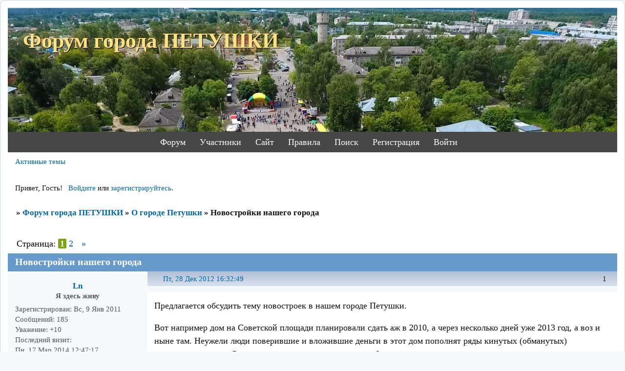

--- FILE ---
content_type: text/html; charset=windows-1251
request_url: https://petushki-city.ru/viewtopic.php?id=1318
body_size: 19149
content:
<!DOCTYPE html PUBLIC "-//W3C//DTD XHTML 1.0 Strict//EN" "http://www.w3.org/TR/xhtml1/DTD/xhtml1-strict.dtd">
<html xmlns="http://www.w3.org/1999/xhtml" xml:lang="ru" lang="ru" dir="ltr" prefix="og: http://ogp.me/ns#">
<head>
<meta http-equiv="Content-Type" content="text/html; charset=windows-1251">
<meta name="viewport" content="width=device-width, initial-scale=1.0">
<meta name="yandex-verification" content="4628b7f167af7fd1">
<meta name="google-site-verification" content="-lJjLA_cSrSYm1T80NIDBUL-e5yUiwTEVialiHmmf2c">
<meta name="wmail-verification" content="5b59f33b4842c7be">
<meta name="description" content="Форум города Петушки. Доска объявлений. Новости. Обсуждения. Вопросы к депутатам.">
<title>Новостройки нашего города</title>
<meta property="og:title" content="Новостройки нашего города"><meta property="og:url" content="https://petushki-city.ru/viewtopic.php?id=1318"><script type="text/javascript">
try{self.document.location.hostname==parent.document.location.hostname&&self.window!=parent.window&&self.parent.window!=parent.parent.window&&document.write('</he'+'ad><bo'+'dy style="display:none"><plaintext>')}catch(e){}
try{if(top===self&&location.hostname.match(/^www\./))location.href=document.URL.replace(/\/\/www\./,'//')}catch(e){}
var FORUM = new Object({ set : function(prop, val){ try { eval("this."+prop+"=val"); } catch (e) {} }, get : function(prop){ try { var val = eval("this."+prop); } catch (e) { var val = undefined; } return val; }, remove : function(prop, val){ try { eval("delete this."+prop); } catch (e) {} } });
FORUM.set('topic', { "subject": "Новостройки нашего города", "closed": "0", "num_replies": "48", "num_views": "16963", "forum_id": "2", "forum_name": "О городе Петушки", "moderators": { "13": "1312vital", "707": "У!" }, "language": { "share_legend": "Расскажите друзьям!" } });
// JavaScript переменные форума
var BoardID = 135239;
var BoardCat = 4;
var BoardStyle = 'Custom';
var ForumAPITicket = 'db687f3e74ce7692d7e8617b283833f932bf114a';
var GroupID = 3;
var GroupTitle = 'Гость';
var GroupUserTitle = '';
var PartnerID = 1;
var RequestTime = 1762223808;
var StaticURL = 'https://forumstatic.ru';
var AvatarsURL = 'https://forumavatars.ru';
var FilesURL = 'https://forumstatic.ru';
var ScriptsURL = 'https://forumscripts.ru';
var UploadsURL = 'https://upforme.ru';
</script>
<script type="text/javascript" src="/js/libs.min.js?v=4"></script>
<script type="text/javascript" src="/js/extra.js?v=2"></script>
<link rel="alternate" type="application/rss+xml" href="https://petushki-city.ru/export.php?type=rss&amp;tid=1318" title="RSS" />
<link rel="top" href="https://petushki-city.ru" title="Форум" />
<link rel="search" href="https://petushki-city.ru/search.php" title="Поиск" />
<link rel="author" href="https://petushki-city.ru/userlist.php" title="Участники" />
<link rel="up" title="О городе Петушки" href="https://petushki-city.ru/viewforum.php?id=2" />
<link rel="next" title="Страница темы 2" href="https://petushki-city.ru/viewtopic.php?id=1318&amp;p=2" />
<link rel="last" title="Страница темы 2" href="https://petushki-city.ru/viewtopic.php?id=1318&amp;p=2" />
<link rel="shortcut icon" href="/files/0002/10/47/98435.ico" type="image/x-icon" />
<link rel="stylesheet" type="text/css" href="https://forumstatic.ru/styles/0002/10/47/style.1685468772.css" />
<link rel="stylesheet" type="text/css" href="/style/extra.css?v=21" />
<link rel="stylesheet" type="text/css" href="/style/mobile.css?v=5" />
<script type="text/javascript">$(function() { $('#register img[title],#profile8 img[title]').tipsy({fade: true, gravity: 'w'}); $('#viewprofile img[title],.post-author img[title]:not(li.pa-avatar > img),.flag-i[title]').tipsy({fade: true, gravity: 's'}); });</script>
<script type="text/javascript" src="https://forumscripts.ru/search_in_topic/1.0.4/search_in_topic.js"></script>
<link rel="stylesheet" type="text/css" href="https://forumscripts.ru/search_in_topic/1.0.4/search_in_topic.css" />
<script type="text/javascript" src="https://forumscripts.ru/swipebox/1.0.0/swipebox.js"></script>
<link rel="stylesheet" type="text/css" href="https://forumscripts.ru/swipebox/1.0.0/swipebox.css" />
<script type="text/javascript" src="https://forumscripts.ru/post_voters/2.0.11/post_voters.js"></script>
<link rel="stylesheet" type="text/css" href="https://forumscripts.ru/post_voters/2.0.11/post_voters.css" />
<!-- pun_head2 -->
</head>
<body>

<!-- body-header -->
<div id="pun_wrap">
<div id="pun" class="ru isguest gid3">
<div id="pun-viewtopic" class="punbb" data-topic-id="1318" data-forum-id="2" data-cat-id="3">


<div id="mybb-counter" style="display:none">
<script type="text/javascript"> (function(m,e,t,r,i,k,a){m[i]=m[i]||function(){(m[i].a=m[i].a||[]).push(arguments)}; m[i].l=1*new Date(); for (var j = 0; j < document.scripts.length; j++) {if (document.scripts[j].src === r) { return; }} k=e.createElement(t),a=e.getElementsByTagName(t)[0],k.async=1,k.src=r,a.parentNode.insertBefore(k,a)}) (window, document, "script", "https://mc.yandex.ru/metrika/tag.js", "ym"); ym(201230, "init", { clickmap:false, trackLinks:true, accurateTrackBounce:true });

</script> <noscript><div><img src="https://mc.yandex.ru/watch/201230" style="position:absolute; left:-9999px;" alt="" /></div></noscript>
</div>

<div id="html-header">
	<a href="javascript:void(0)" class="scrollup" >Наверх</a>
<link rel="apple-touch-icon" href="/files/0002/10/47/12794.png" sizes="76x76">
<link rel="apple-touch-icon" href="/files/0002/10/47/91217.png" sizes="120x120">
<link rel="apple-touch-icon" href="/files/0002/10/47/35542.png" sizes="152x152">
<script type='text/javascript' src='/files/0002/10/47/68591.js'></script>
<link rel="stylesheet" type="text/css" href="https://forumstatic.ru/files/0017/d8/50/50894.css" />
<script type="text/javascript" src="https://forumstatic.ru/files/0017/d8/50/15550.js"></script>
<!---Просмотр фотографий без перехода на новую страницу swipebox--->
<!--<link rel="stylesheet" href="https://forumstatic.ru/files/0017/d8/50/69440.css?v=2">
<script src="https://forumstatic.ru/files/0017/d8/50/55873.js?v=3"></script>--->
<!---JQuery UI 12--->
<link rel="stylesheet" type="text/css" href="https://forumstatic.ru/files/0002/10/47/37996.css" />
<script type="text/javascript" src="https://forumstatic.ru/files/0002/10/47/56254.js"></script>





<style>
#dublicat {counter-reset: section; } 
#dublicat li:before {
 counter-increment: section; 
 content: counter(section) ". "; 
 }
.second{display:none);}

.tipsy .userInfo img, .tipsy .avatarTop img {
border-radius: 50%;
width: 52px;
height: 52px;
float: left;
margin: 0 5px 0 0;
}
.tipsy .userTitle h3,
.tipsy .userTitle h4 {margin: 0;}
.tipsy .userTitle h4 {font-weight: normal;font-style: italic;}
.tipsy .userBlurb p,
.tipsy .lastActivity p {margin: 0; word-spacing : 8px;}
.tipsy .topPreview, .tipsy .topicStart {
max-width: 400px;
overflow: hidden;
position: relative;
}
.tipsy .topPreview h2 {
margin: 0 !important;
font-size: 14px;
font-weight: normal;
}
.tipsy .topPreview h2 span {font-weight: bold;} 
.tipsy .topPreview .reit {color: #10c610;}
.tipsy .topPreview .subs {color: #c66510;}
.tipsy hr {
margin: 8px 5px;
border: none;
height: 1px;
background-color: #788593;
}
.tipsy .avatarTop {height: 52px;}
.tipsy .topicStart p {margin: 5px 0;}
</style>


<!-- Сборник скриптов для сервиса MyBB 
<script type="text/javascript" src="https://forumstatic.ru/files/0000/14/1c/95047.js"></script>-->

<script>

/****************************************************
 * Fast post moving
 * Author: Alex_63
 * Date: 06.06.2017 / 20.06.2017 / 10.02.2023
 * 10.02.2023 - правки для корректной работы скрипта с подфорумами mybb.ru от Sachimot
****************************************************/
 
if (GroupID <= 2) $(document).ready(function() {
	if (!$("#pun-multimove").length)
return;
 
	var lang_obj = {
'Введите URL адрес темы, в которую необходимо перенести выбранные сообщения' : {en: 'Enter the URL of topic in which you want to move selected posts'},
'Переместить' : {en: 'Move'},
'Выберите форум или введите ключевое слово' : {en: 'Select a forum or enter keywords'},
'Выберите тему для переноса' : {en: 'Select the topic for moving'},
'Поиск' : {en: 'Search'},
'Форумы' : {en: 'Forums'},
'Форум' : {en: 'Forum'},
'Тема' : {en: 'Topic'},
'Выбрать' : {en: 'Select'},
'Перенести сообщения' : {en: 'Move posts'},
'Не найдено ни одной темы' : {en: 'No topics found'},
'по запросу' : {en: 'for'},
'Уведомление' : {en: 'Notification'},
'Закрыть' : {en: 'Close'},
'Сообщения перемещены' : {en: 'Post have been successfully moved'},
'Перейти в тему' : {en: 'Go to topic'},
'выбрать еще сообщения для переноса' : {en: 'select more messages to move'},
'Произошла ошибка. Попробуйте повторить действие позднее.' : {en: 'An error occured. Try again later.'},
'Не выбраны сообщения для переноса.' : {en: 'No posts selected for moving.'}
	}, lang = $('html')[0].lang;
	function _(text) {
return (lang == 'ru' || !(lang_obj[text] && lang_obj[text][lang])) ? text : lang_obj[text][lang]
	}
	var transAnsiAjaxSys = [];
	var arr=[0x402,0x403,0x201A,0x453,0x201E,0x2026,0x2020,0x2021,0x20AC,0x2030,0x409,0x2039,
0x40A,0x40C,0x40B,0x40F,0x452,0x2018,0x2019,0x201C,0x201D,0x2022,0x2013,0x2014,'0',0x2122,
0x459,0x203A,0x45A,0x45C,0x45B,0x45F,0x0A0,0x40E,0x45E,0x408,0x0A4,0x490,0x0A6,0x0A7,0x401,
0x0A9,0x404,0x0AB,0x0AC,0x0AD,0x0AE,0x407,0x0B0,0x0B1,0x406,0x456,0x491,0x0B5,0x0B6,0x0B7,
0x451,0x2116,0x454,0x0BB,0x458,0x405,0x455,0x457,0x410,0x411,0x412,0x413,0x414,0x415,0x416,
0x417,0x418,0x419,0x41A,0x41B,0x41C,0x41D,0x41E,0x41F,0x420,0x421,0x422,0x423,0x424,0x425,
0x426,0x427,0x428,0x429,0x42A,0x42B,0x42C,0x42D,0x42E,0x42F,0x430,0x431,0x432,0x433,0x434,
0x435,0x436,0x437,0x438,0x439,0x43A,0x43B,0x43C,0x43D,0x43E,0x43F,0x440,0x441,0x442,0x443,
0x444,0x445,0x446,0x447,0x448,0x449,0x44A,0x44B,0x44C,0x44D,0x44E,0x44F];
	var arLng = arr.length;
	for (var i = 0; i < arLng; i++)transAnsiAjaxSys[arr[i]]=i+128;
	for (var i = 0x410; i <= 0x44F; i++) transAnsiAjaxSys[i] = i - 0x350; // А-Яа-я
 
	var encodeURIwin1251 = function(str){
var ret = [];
for (var i = 0; i < str.length; i++)	{
	var n = str.charCodeAt(i);
	if (typeof transAnsiAjaxSys[n] != 'undefined')
n = transAnsiAjaxSys[n];
	if (n <= 0xFF)
ret.push(n);
}
return escape(String.fromCharCode.apply(null, ret)).replace(/\+/mg,'%2B');
 
	};
	window.movePostsForm = {};
	var L = $('link[rel="up"]').attr("href").match(/id=(\d+)$/)[1];
	function h() {
var a = "  ";
$("#Move_Forum").find("option").each(function() {
	var d = $(this).parent("optgroup").attr("label");
	if (!d) {
return
	}
	if (!SUBF.hasSmb(d)) {
return
	}
	var c = $(this).parents("select").find("option:text('" + d + "')").parent("optgroup").attr("label");
	if (typeof(c) != "undefined" && SUBF.hasSmb(c)) {
$(this).html(a + " " + $(this).html())
	}
});
$("#Move_Forum").find('optgroup[label^="#"],optgroup[label^="' + SUBF.smb + '"]').each(function() {
	var d = $(this).attr("label");
	var c = a + " ";
	$(this).find("option").each(function() {
if ($(this).html().indexOf(a + " " + a) == -1) {
	$(this).html(c + $(this).html())
}
	});
	var b = $(this).html();
	$(this).parents("select").find("option:contains('" + $.trim(d) + "')").after(b);
	$(this).remove()
});
$("#Move_Forum").find('option:contains("#"),option:contains("' + SUBF.smb + '")').map(function() {
	$(this).html($(this).html().replace(/#/, ""))
})
	};
	movePostsForm.div = $('<div />');
	var d = document.URL.replace(/^.*\?fid=(\d+).*$/mg, "$1");
	var b = document.URL.replace(/^.*&tid=(\d+).*$/mg, "$1");
	var c = "/moderate.php?fid=" + d + "&tid=" + b;
	var e = '<style>.pun-modal.move_posts_form .modal-inner{width:72.4em}.pun-modal.move_posts_form h2{max-width:100%}.move_posts_form .modal-inner>.container{padding:0!important}.punbb #move_posts_form .formal>form.container{width:100%!important;position:relative;border:none!important;padding-left:0!important;padding-right:0!important}.move_posts_form fieldset{margin-left:1.8em;margin-right:1.8em}#move_posts_form table.container thead{display:block}#move_posts_form table.container tbody{overflow-y:auto;overflow-x:hidden;display:block;max-height:16em;width:100%}#move_posts_form thead tr,#move_posts_form tbody tr{width:100%!important;display:table}.pgl,.forum_name{margin-bottom:.8em}.punbb #move_posts_form .formsubmit{padding:0 1.7em}#SubmitMPst{margin:0 1.8em}@media screen and (max-width:540px){#pun .move_posts_form fieldset{margin:.4em 1.2em!important}#pun .move_posts_form table.container tbody{max-height:12.6em}}</style><div id="move_posts_form" style="display:none"><div class="formal" id="movePostsTable"><form class="container" method="post" action="#$2#&mode=move"><fieldset style="display:none" id="PMove_3"><legend><span>' + _('Введите URL адрес темы, в которую необходимо перенести выбранные сообщения') + '</span></legend><div class="fs-box"><input type="hidden" name="posts" value="0" /><p><input type="text" size="80" maxlength="100" name="new_tid" /></p></div></fieldset><p class="formsubmit"><input type="button" id="SubmitMPst" class="button" value="' + _('Переместить') + '" /></p></form></div></div>'.replace("#$2#", c);
 
	$("form:last").after(e);
	var i = $("#move_posts_form form");
	i.find("fieldset:last").before('<fieldset id="PMove_1"><legend><span>' + _('Выберите форум или введите ключевое слово') + '</span></legend><div class="fs-box"></div></fieldset>');
	i.find("fieldset:last").before('<fieldset id="PMove_2" style="display:none"><legend><span>' + _('Выберите тему для переноса') + '</span></legend><div class="fs-box"></div></fieldset>');
	$("#PMove_1 .fs-box").append('<select id="Move_Forum"><option value="0">|-- ' + _('Форумы') + '</option></select>    <input type="text" size="30" maxlength="100" id="search-topics-move" placeholder="' + _('Поиск') + '"/>');
	$("#PMove_2 .fs-box").append('<div class="Select_Topics"><table class="container" cellspacing="0" style="padding:0"><tbody></tbody></table></div>');
	$(".Select_Topics").find("table").prepend('<thead><th class="tcl">' + _('Тема') + '</th><th class="tc2">' + _('Выбрать') + '</th></thead>');
	i.find(".formsubmit .button").attr("disabled", "disabled");
	$.get("/", function(j) {
$(j).find(".category").each(function() {
	var k = $(this).find("h2 span").text();
	if (k == "@Blogs") {
return
	}
	var l = 'label="' + k + '"';
	if (k.indexOf("'") != -1) {
l = 'label="' + k + '"'
	} else {
if (k.indexOf('"') != -1) {
	l = "label='" + k + "'"
}
	}
	$("#PMove_1 .fs-box select").append("<optgroup " + l + "></optgroup>");
	$(this).find("tbody tr").each(function() {
 
var m = $(this).find(".tclcon h3 a").text();
if (!m)
	return;
var n = $(this).find(".tclcon h3 a").attr("href").split("?id=")[1];
$("#PMove_1 select optgroup:last").append('<option value="' + n + '">' + m + "</option>")
 
var subf = $(this).find(".tclcon .subforums a");
if (subf.length > 0) {
subf.each(function() {
      var subf_text = $(this).text();
      var subf_link = $(this).attr("href").split("?id=")[1];
      $("#PMove_1 select optgroup:last").append('<option value="' + subf_link+ '">' + subf_text + "</option>")})
 
}
 
	})
});
/*movePostsForm.div.mybbModal({
	content: $("#move_posts_form").show(),
	theme: 'move_posts_form',
	title: _('Перенести сообщения'),
	escClose: true,
	onclose: function() {
setTimeout(function() {
	$('.move_posts_form .modal-inner.moved').remove();
	$('.move_posts_form .modal-inner:first').show();
}, $.fn.mybbModal.defaults.animationDuration);
	},
	css: {
marginTop: '5%'
	}
});*/
$( function() {
    $('#move_posts_form').dialog({
        open: function(event, ui) {
      //$('.ui-widget-overlay').css({background:'rgba(0,0,0,.5)',opacity: '.5' }).on('click', function (){$('.ui-icon-closethick').trigger('click');});
},
        width: 485, title: 'Перенести сообщения'});
  });


if (window.SUBF) h()
	});
	function g(j, i) {
$.get(j, function(m) {
	$("#move_posts_form").find(".formsubmit .button").attr("disabled", "disabled");
	$("#PMove_2 table tbody tr,.pgl,.forum_name,.Select_Topics em").remove();
	$("#PMove_2").css("display", "block");
	if (!!i) {
$('#Move_Forum option[value="0"]').attr("selected", "selected")
	} else {
$("#search-topics-move").val("");
	}
	if (!$(m).find(".main tbody tr .tcr").length) {
$(".Select_Topics").find("table").hide().before("<em>" + _("Не найдено ни одной темы") + ".</em>");
return false;
	} else {
$(".Select_Topics").find("table").show();
	}
	$(m).find(".main .forum tbody tr").each(function() {
var p = $(this).find(".tcl a:first").text();
p = p.replace(/(?:&#8225;|&#8224;|¤)(?:.*?)(?:¤|&a?m?p?;?)/mgi, "");
var o = $(this).find(".tcl a:first").attr("href").split("id=")[1];
var n = '<tr><td class="tcl">' + p + '</td><td class="tc2"><input class="slctps" type="radio" value="' + o + '"' + (o == L ? ' disabled="disabled"' : '') + '/></td></tr>';
$("#PMove_2").find(".Select_Topics tbody").append(n);
	});
	$(".Select_Topics tbody").scrollTop(0);
	var k = $(m).find(".linkst .pagelink").html();
	var l = $(m).find(".main h1>span").text();
	$("#PMove_2 table").before('<div class="forum_name"><strong style="font-size:1.1em">' + (!i ? _('Форум') + ': ' + l : l + ' ' + _('по запросу') + ' "' + i + '"') + "</strong></div>");
	if (!!k && (k.indexOf("«") != -1 || k.indexOf("»") != -1)) {
$("#PMove_2 table").before('<div class="pgl">' + k + "</div>")
	}
})
	}
	$("#PMove_1 select").live("change", function() {
var j = $(this).find("option:selected").attr("value");
if (j == "0") {
	return false
}
$(".formsubmit .button").attr("disabled", "disabled");
var k = "/viewforum.php?id=" + j;
g(k)
	});
	$(".pgl a").live("click", function(j) {
j.preventDefault();
var k = $(this).attr("href"), i = "";
if (k.indexOf("search.php") != -1) i = $.trim($("#search-topics-move").val());
$("#move_posts_form").find(".formsubmit .button").attr("disabled", "disabled");
g(k, i)
	});
	$("#search-topics-move").live("input", function(e) {
var t, j = $.trim($(this).val());
if (j.length < 2) return;
var k = '/search.php?action=search&keywords=' + encodeURIwin1251(j) + '&search_in=-1&sort_by=0&sort_dir=DESC&show_as=topics';
clearTimeout(t);
t = setTimeout(function() {
	g(k, j);
}, 600);
	});
	$(".slctps").live("click", function() {
$(".slctps").removeAttr("checked");
$(this).attr("checked", "checked");
$("#move_posts_form").find(".formsubmit .button").removeAttr("disabled")
	});
	/*movePostsForm.close = function(e,a) {
e.preventDefault();
$(a).parents('.pun-modal').find('.modal-bg').click();
	};*/
	var a = '<div class="modal-inner section moved"><h2><span>' + _('Уведомление') + '</span> <span class="closer" title="' + _('Закрыть') + '" >&#215;</span></h1><div id="afterMove"><div class="container moved_success"><strong>' + _('Сообщения перемещены') + '!</strong><br/>' + _('Перейти в тему') + ' <a href="#$3#" class=topic_link>#$4#</a> ' + _('или') + ' <a href="#" class=back_link>' + _('выбрать еще сообщения для переноса') + '.</a></div></div></div>';
	$("input#SubmitMPst").live("click", function() {
if ($(this).attr("disabled")) {
	return false
}
$(this).attr("disabled", "disabled");
var m = $("#PMove_2 .tc2").find("input:checked").attr("value");
var l = "https://" + location.hostname + "/viewtopic.php?id=" + m;
var j = $("#PMove_2 .tc2").find("input:checked").parent().prev("td").text();
if (m) {
	$('.move_posts_form input[name="new_tid"]').val(l)
}
$.ajax({
	url: c + "&mode=move",
	type: "POST",
	data: $(".move_posts_form form").serialize() + "&move_posts_comply=1",
	success: function(res) {
$(".formsubmit .button").removeAttr("disabled");
if ($(res).find("#pun-redirect,#pun-viewtopic").length) {
	a = a.replace("#$3#", l).replace("#$4#", j);
	$(".move_posts_form").find(".modal-inner:first").hide().after(a);
	$("#move_posts_form").find("input:checked").removeAttr("checked");
	var m = $('input[type="hidden"][name="posts"]').prop("value");
	if (m) {
m = m.split(",")
	}
	for (var k = 0; k < m.length; k++) {
$("#p" + m[k]).remove()
	}
	$(".modmenu input:checkbox").prop("checked", !1);
	var o = +$(".pagelink strong:last").text() - 1;
	var p = (!$(".post").length && !$(".pagelink .next").length && !!o) ? document.URL.replace(/(&p=)\d+/,'$1' + o) : document.URL;
	if ($(".pagelink .next").length || (!!o && p != document.URL)) {
$.get(p, function(d) {
	var s = "";
	$(d).find(".post").map(function() {
if (!$("#" + this.id).length) s += this.outerHTML
	});
	$(".topic").append(s);
	var e = $(d).find(".pagelink:first").html();
	$(".pagelink").html(e)
})
	}
} else if ($(res).find("#pun-message").length) {
	alert($.trim($(res).find(".info .container").text()));
}
	},
	error: function() {
alert(_("Произошла ошибка. Попробуйте повторить действие позднее."));
$(".formsubmit .button").removeAttr("disabled");
	}
});
	});
	$('input[name="move_posts"]').on("click", function(k) {
k.preventDefault();
if ($(".pl-select input:checkbox:checked").length == 0) {
	alert(_("Не выбраны сообщения для переноса."));
	return false
} else {
	movePostsForm.div.click();
	var j = [];
	$(".pl-select").find("input:checkbox:checked").each(function() {
var l = $(this).prop("name").replace(/^.*\[(\d+)\].*$/g, "$1");
j.push(l)
	});
	j = j.join(",");
	$('input[type="hidden"][name="posts"]').prop("value", j)
}
	});
});
</script>
</div>

<div id="pun-title" class="section">
	<table id="title-logo-table" cellspacing="0">
		<tbody id="title-logo-tbody">
			<tr id="title-logo-tr">
				<td id="title-logo-tdl" class="title-logo-tdl">
					<h1 class="title-logo"><span>Форум города ПЕТУШКИ</span></h1>
				</td>
				<td id="title-logo-tdr" class="title-logo-tdr"><!-- banner_top --></td>
			</tr>
		</tbody>
	</table>
</div>

<div id="pun-navlinks" class="section">
	<h2><span>Меню навигации</span></h2>
	<ul class="container">
		<li id="navindex"><a href="https://petushki-city.ru/"><span>Форум</span></a></li>
		<li id="navuserlist"><a href="https://petushki-city.ru/userlist.php" rel="nofollow"><span>Участники</span></a></li>
		<li id="navextra1"><a><span>Сайт<ul><li><a href="/pages/karta" target="_blank">Карта города</a></li></ul></span></a></li>
		<li id="navrules"><a href="https://petushki-city.ru/misc.php?action=rules" rel="nofollow"><span>Правила</span></a></li>
		<li id="navsearch"><a href="https://petushki-city.ru/search.php" rel="nofollow"><span>Поиск</span></a></li>
		<li id="navregister"><a href="https://petushki-city.ru/register.php" rel="nofollow"><span>Регистрация</span></a></li>
		<li id="navlogin"><a href="https://petushki-city.ru/login.php" rel="nofollow"><span>Войти</span></a></li>
	</ul>
</div>

<div id="pun-ulinks" class="section" onclick="void(0)">
	<h2><span>Пользовательские ссылки</span></h2>
	<ul class="container">
		<li class="item1"><a href="https://petushki-city.ru/search.php?action=show_recent">Активные темы</a></li>
	</ul>
</div>

<!-- pun_announcement -->

<div id="pun-status" class="section">
	<h2><span>Информация о пользователе</span></h2>
	<p class="container">
		<span class="item1">Привет, Гость!</span> 
		<span class="item2"><a href="/login.php" rel="nofollow">Войдите</a> или <a href="/register.php" rel="nofollow">зарегистрируйтесь</a>.</span> 
	</p>
</div>

<div id="pun-break1" class="divider"><hr /></div>

<div id="pun-crumbs1" class="section">
	<p class="container crumbs"><strong>Вы здесь</strong> <em>&#187;&#160;</em><a href="https://petushki-city.ru/">Форум города ПЕТУШКИ</a> <em>&#187;&#160;</em><a href="https://petushki-city.ru/viewforum.php?id=2">О городе Петушки</a> <em>&#187;&#160;</em>Новостройки нашего города</p>
</div>

<div id="pun-break2" class="divider"><hr /></div>

<div class="section" style="border:0 !important;max-width:100%;overflow:hidden;display:flex;justify-content:center;max-height:250px;overflow:hidden;min-width:300px;">
		
</div>

<div id="pun-main" class="main multipage">
	<h1><span>Новостройки нашего города</span></h1>
	<div class="linkst">
		<div class="pagelink">Страница: <strong>1</strong>&#160;<a href="https://petushki-city.ru/viewtopic.php?id=1318&amp;p=2">2</a>&#160;&#160;<a class="next" href="https://petushki-city.ru/viewtopic.php?id=1318&amp;p=2">&raquo;</a></div>
	</div>
	<div id="topic_t1318" class="topic">
		<h2><span class="item1">Сообщений</span> <span class="item2">1 страница 30 из 49</span></h2>
		<div id="p30669" class="post topicpost topic-starter" data-posted="1356697969" data-user-id="845" data-group-id="7">
			<h3><span><a class="sharelink" rel="nofollow" href="#p30669" onclick="return false;">Поделиться</a><strong>1</strong><a class="permalink" rel="nofollow" href="https://petushki-city.ru/viewtopic.php?id=1318#p30669">Пт, 28 Дек 2012 16:32:49</a></span></h3>
			<div class="container">
							<div class="post-author no-avatar topic-starter">
								<ul>
						<li class="pa-author"><span class="acchide">Автор:&nbsp;</span><a href="https://petushki-city.ru/profile.php?id=845" rel="nofollow">Ln</a></li>
						<li class="pa-title">Я здесь живу</li>
						<li class="pa-reg"><span class="fld-name">Зарегистрирован</span>: Вс, 9 Янв 2011</li>
						<li class="pa-posts"><span class="fld-name">Сообщений:</span> 185</li>
						<li class="pa-respect"><span class="fld-name">Уважение:</span> <span>+10</span></li>
						<li class="pa-last-visit"><span class="fld-name">Последний визит:</span><br />Пн, 17 Мар 2014 12:47:17</li>
				</ul>
			</div>
					<div class="post-body">
					<div class="post-box">
						<div id="p30669-content" class="post-content">
<p>Предлагается обсудить тему новостроек в нашем городе Петушки. </p>
						<p>Вот например дом на Советской площади планировали сдать аж в 2010, а через несколько дней уже 2013 год, а воз и ныне там. Неужели люди поверившие и вложившие деньги в этот дом пополнят ряды кинутых (обманутых) дольщиков, коих по России уже немыслемое колличетсво ?</p>
						<p>А что со строительством дома на Московской ? Площадку засыпали быстро, а потом тишина.</p>
						<p>В общем-то складывается впечатление, что новое строительство не приживается у нас.</p>
						</div>
			<div class="post-rating"><p class="container"><a title="Вы не можете дать оценку участнику">0</a></p></div>
					</div>
					<div class="clearer"><!-- --></div>
				</div>
			</div>
		</div>
		<div id="p30670" class="post altstyle" data-posted="1356700796" data-user-id="1100" data-group-id="7">
			<h3><span><a class="sharelink" rel="nofollow" href="#p30670" onclick="return false;">Поделиться</a><strong>2</strong><a class="permalink" rel="nofollow" href="https://petushki-city.ru/viewtopic.php?id=1318#p30670">Пт, 28 Дек 2012 17:19:56</a></span></h3>
			<div class="container">
							<div class="post-author no-avatar">
								<ul>
						<li class="pa-author"><span class="acchide">Автор:&nbsp;</span><a href="https://petushki-city.ru/profile.php?id=1100" rel="nofollow">Шустрый</a></li>
						<li class="pa-title">Я здесь живу</li>
						<li class="pa-reg"><span class="fld-name">Зарегистрирован</span>: Пн, 30 Май 2011</li>
						<li class="pa-posts"><span class="fld-name">Сообщений:</span> 105</li>
						<li class="pa-respect"><span class="fld-name">Уважение:</span> <span>+5</span></li>
						<li class="pa-last-visit"><span class="fld-name">Последний визит:</span><br />Чт, 18 Янв 2024 22:47:08</li>
						<li class="pa-fld2"><span class="fld-name">Предупреждения:</span><br /><b>Провокации, хамство.</b></li>
				</ul>
			</div>
					<div class="post-body">
					<div class="post-box">
						<div id="p30670-content" class="post-content">
<div class="quote-box answer-box"><cite>Ln написал(а):</cite><blockquote><p>Предлагается обсудить тему новостроек в нашем городе Петушки. </p>
						<p>Вот например дом на Советской площади планировали сдать аж в 2010, а через несколько дней уже 2013 год, а воз и ныне там. Неужели люди поверившие и вложившие деньги в этот дом пополнят ряды кинутых (обманутых) дольщиков, коих по России уже немыслемое колличетсво ?</p>
						<p>А что со строительством дома на Московской ? Площадку засыпали быстро, а потом тишина.</p>
						<p>В общем-то складывается впечатление, что новое строительство не приживается у нас.</p></blockquote></div><p>В соседнем Вольгинском строят шустрее.</p>
						</div>
			<div class="post-rating"><p class="container"><a title="Вы не можете дать оценку участнику">0</a></p></div>
					</div>
					<div class="clearer"><!-- --></div>
				</div>
			</div>
		</div>
		<div id="p30679" class="post" data-posted="1356704982" data-user-id="13" data-group-id="2">
			<h3><span><a class="sharelink" rel="nofollow" href="#p30679" onclick="return false;">Поделиться</a><strong>3</strong><a class="permalink" rel="nofollow" href="https://petushki-city.ru/viewtopic.php?id=1318#p30679">Пт, 28 Дек 2012 18:29:42</a></span></h3>
			<div class="container">
							<div class="post-author">
								<ul>
						<li class="pa-author"><span class="acchide">Автор:&nbsp;</span><a href="https://petushki-city.ru/profile.php?id=13" rel="nofollow">1312vital</a></li>
						<li class="pa-title">Модератор</li>
						<li class="pa-avatar item2"><img src="https://forumavatars.ru/img/avatars/0002/10/47/13-1311050564.jpg" alt="1312vital" title="1312vital" /></li>
						<li class="pa-reg"><span class="fld-name">Зарегистрирован</span>: Сб, 27 Окт 2007</li>
						<li class="pa-posts"><span class="fld-name">Сообщений:</span> 1505</li>
						<li class="pa-respect"><span class="fld-name">Уважение:</span> <span>+153</span></li>
						<li class="pa-sex"><span class="fld-name">Пол:</span> Мужской</li>
						<li class="pa-last-visit"><span class="fld-name">Последний визит:</span><br />Пн, 2 Дек 2024 13:31:39</li>
				</ul>
			</div>
					<div class="post-body">
					<div class="post-box">
						<div id="p30679-content" class="post-content">
<p>На советской площади я думаю, что ещё позже сдадут. А на Московской к 2020-му году наверно.</p>
						</div>
			<div class="post-rating"><p class="container"><a title="Вы не можете дать оценку участнику">0</a></p></div>
					</div>
					<div class="clearer"><!-- --></div>
				</div>
			</div>
		</div>
		<div id="p30687" class="post altstyle" data-posted="1356708053" data-user-id="2911" data-group-id="2">
			<h3><span><a class="sharelink" rel="nofollow" href="#p30687" onclick="return false;">Поделиться</a><strong>4</strong><a class="permalink" rel="nofollow" href="https://petushki-city.ru/viewtopic.php?id=1318#p30687">Пт, 28 Дек 2012 19:20:53</a></span></h3>
			<div class="container">
							<div class="post-author no-avatar">
								<ul>
						<li class="pa-author"><span class="acchide">Автор:&nbsp;</span><a href="https://petushki-city.ru/profile.php?id=2911" rel="nofollow">Реали$т</a></li>
						<li class="pa-title">Модератор</li>
						<li class="pa-reg"><span class="fld-name">Зарегистрирован</span>: Вт, 25 Дек 2012</li>
						<li class="pa-posts"><span class="fld-name">Сообщений:</span> 247</li>
						<li class="pa-respect"><span class="fld-name">Уважение:</span> <span>+103</span></li>
						<li class="pa-last-visit"><span class="fld-name">Последний визит:</span><br />Ср, 14 Янв 2015 02:22:35</li>
				</ul>
			</div>
					<div class="post-body">
					<div class="post-box">
						<div id="p30687-content" class="post-content">
<div class="quote-box answer-box"><cite>1312vital написал(а):</cite><blockquote><p>А на Московской к 2020-му году наверно.</p></blockquote></div><p> это точно!!!<br /> а кто может&nbsp; сказать, за&nbsp; какое время построили микрорайон &quot;гора&quot;<br /> и сколько&nbsp; многоквартирных домов -&nbsp; за последние 15 лет,в нашем городе?</p>
<p class="lastedit">Отредактировано Реали$т (Пт, 28 Дек 2012 19:24:56)</p>
						</div>
			<div class="post-rating"><p class="container"><a title="Вы не можете дать оценку участнику">0</a></p></div>
					</div>
					<div class="clearer"><!-- --></div>
				</div>
			</div>
		</div>
		<div id="p30689" class="post" data-posted="1356709027" data-user-id="13" data-group-id="2">
			<h3><span><a class="sharelink" rel="nofollow" href="#p30689" onclick="return false;">Поделиться</a><strong>5</strong><a class="permalink" rel="nofollow" href="https://petushki-city.ru/viewtopic.php?id=1318#p30689">Пт, 28 Дек 2012 19:37:07</a></span></h3>
			<div class="container">
							<div class="post-author">
								<ul>
						<li class="pa-author"><span class="acchide">Автор:&nbsp;</span><a href="https://petushki-city.ru/profile.php?id=13" rel="nofollow">1312vital</a></li>
						<li class="pa-title">Модератор</li>
						<li class="pa-avatar item2"><img src="https://forumavatars.ru/img/avatars/0002/10/47/13-1311050564.jpg" alt="1312vital" title="1312vital" /></li>
						<li class="pa-reg"><span class="fld-name">Зарегистрирован</span>: Сб, 27 Окт 2007</li>
						<li class="pa-posts"><span class="fld-name">Сообщений:</span> 1505</li>
						<li class="pa-respect"><span class="fld-name">Уважение:</span> <span>+153</span></li>
						<li class="pa-sex"><span class="fld-name">Пол:</span> Мужской</li>
						<li class="pa-last-visit"><span class="fld-name">Последний визит:</span><br />Пн, 2 Дек 2024 13:31:39</li>
				</ul>
			</div>
					<div class="post-body">
					<div class="post-box">
						<div id="p30689-content" class="post-content">
<div class="quote-box answer-box"><cite>Реали$т написал(а):</cite><blockquote><p>и сколько  многоквартирных домов -  за последние 15 лет,в нашем городе?</p></blockquote></div><p>Знаю только в шанхае пятиэтажка и у бывшего СПТУ-31. Больше чё то не припомню.</p>
						</div>
			<div class="post-rating"><p class="container"><a title="Вы не можете дать оценку участнику">0</a></p></div>
					</div>
					<div class="clearer"><!-- --></div>
				</div>
			</div>
		</div>
		<div id="p30703" class="post altstyle" data-posted="1356718682" data-user-id="2911" data-group-id="2">
			<h3><span><a class="sharelink" rel="nofollow" href="#p30703" onclick="return false;">Поделиться</a><strong>6</strong><a class="permalink" rel="nofollow" href="https://petushki-city.ru/viewtopic.php?id=1318#p30703">Пт, 28 Дек 2012 22:18:02</a></span></h3>
			<div class="container">
							<div class="post-author no-avatar">
								<ul>
						<li class="pa-author"><span class="acchide">Автор:&nbsp;</span><a href="https://petushki-city.ru/profile.php?id=2911" rel="nofollow">Реали$т</a></li>
						<li class="pa-title">Модератор</li>
						<li class="pa-reg"><span class="fld-name">Зарегистрирован</span>: Вт, 25 Дек 2012</li>
						<li class="pa-posts"><span class="fld-name">Сообщений:</span> 247</li>
						<li class="pa-respect"><span class="fld-name">Уважение:</span> <span>+103</span></li>
						<li class="pa-last-visit"><span class="fld-name">Последний визит:</span><br />Ср, 14 Янв 2015 02:22:35</li>
				</ul>
			</div>
					<div class="post-body">
					<div class="post-box">
						<div id="p30703-content" class="post-content">
<div class="quote-box answer-box"><cite>1312vital написал(а):</cite><blockquote><p>Больше чё то не припомню</p></blockquote></div><p> вот именно!</p><div class="quote-box answer-box"><cite>Ln написал(а):</cite><blockquote><p>В общем-то складывается впечатление, что новое строительство не приживается у нас.</p></blockquote></div>
						<p>&nbsp; Наверно&nbsp; надо написать про очистные и не хватку электроэнергии и поэтому у нас так.<br />&nbsp; &nbsp; &nbsp;а&nbsp; кв.метры жилья . тем временем&nbsp; у нас&nbsp; по стоимости , как в московской области.<br />&nbsp; &nbsp;Вот многие и уезжают из этой ....&nbsp; &nbsp;ситуации.<br />&nbsp; &nbsp;Я думаю 60% пользователей форума города Петушки находятся в многоквартирных домах - года которых 1977- 1983гг.</p>
						</div>
			<div class="post-rating"><p class="container"><a title="Вы не можете дать оценку участнику">0</a></p></div>
					</div>
					<div class="clearer"><!-- --></div>
				</div>
			</div>
		</div>
		<div id="p30710" class="post" data-posted="1356723997" data-user-id="707" data-group-id="2">
			<h3><span><a class="sharelink" rel="nofollow" href="#p30710" onclick="return false;">Поделиться</a><strong>7</strong><a class="permalink" rel="nofollow" href="https://petushki-city.ru/viewtopic.php?id=1318#p30710">Пт, 28 Дек 2012 23:46:37</a></span></h3>
			<div class="container">
							<div class="post-author">
								<ul>
						<li class="pa-author"><span class="acchide">Автор:&nbsp;</span><a href="https://petushki-city.ru/profile.php?id=707" rel="nofollow">У!</a></li>
						<li class="pa-title">Петушки-центр Вселенной</li>
						<li class="pa-avatar item2"><img src="https://forumavatars.ru/img/avatars/0002/10/47/707-1444934211.jpg" alt="У!" title="У!" /></li>
						<li class="pa-reg"><span class="fld-name">Зарегистрирован</span>: Ср, 6 Окт 2010</li>
						<li class="pa-posts"><span class="fld-name">Сообщений:</span> 5517</li>
						<li class="pa-respect"><span class="fld-name">Уважение:</span> <span>+611</span></li>
						<li class="pa-sex"><span class="fld-name">Пол:</span> Мужской</li>
						<li class="pa-last-visit"><span class="fld-name">Последний визит:</span><br />Вчера 21:29:42</li>
				</ul>
			</div>
					<div class="post-body">
					<div class="post-box">
						<div id="p30710-content" class="post-content">
<div class="quote-box answer-box"><cite>Реали$т написал(а):</cite><blockquote><p>а&nbsp; кв.метры жилья . тем временем&nbsp; у нас&nbsp; по стоимости , как в московской области.</p></blockquote></div><p>Во Владимире за цену нашей двушки можно шикарную четырёхкомнатной купить .</p>
						</div>
			<div class="post-rating"><p class="container"><a title="Вы не можете дать оценку участнику">0</a></p></div>
					</div>
					<div class="clearer"><!-- --></div>
				</div>
			</div>
		</div>
		<div id="p30711" class="post altstyle topic-starter" data-posted="1356724262" data-user-id="845" data-group-id="7">
			<h3><span><a class="sharelink" rel="nofollow" href="#p30711" onclick="return false;">Поделиться</a><strong>8</strong><a class="permalink" rel="nofollow" href="https://petushki-city.ru/viewtopic.php?id=1318#p30711">Пт, 28 Дек 2012 23:51:02</a></span></h3>
			<div class="container">
							<div class="post-author no-avatar topic-starter">
								<ul>
						<li class="pa-author"><span class="acchide">Автор:&nbsp;</span><a href="https://petushki-city.ru/profile.php?id=845" rel="nofollow">Ln</a></li>
						<li class="pa-title">Я здесь живу</li>
						<li class="pa-reg"><span class="fld-name">Зарегистрирован</span>: Вс, 9 Янв 2011</li>
						<li class="pa-posts"><span class="fld-name">Сообщений:</span> 185</li>
						<li class="pa-respect"><span class="fld-name">Уважение:</span> <span>+10</span></li>
						<li class="pa-last-visit"><span class="fld-name">Последний визит:</span><br />Пн, 17 Мар 2014 12:47:17</li>
				</ul>
			</div>
					<div class="post-body">
					<div class="post-box">
						<div id="p30711-content" class="post-content">
<div class="quote-box answer-box"><cite>Реали$т написал(а):</cite><blockquote><p>Наверно  надо написать про очистные и не хватку электроэнергии и поэтому у нас так.</p></blockquote></div>
						<p>Вы очень правы. Действительно, условий для нового строительства нет. А с учетом того, что население убывает, то, видимо, нет и целесообразности реконструкции очистных и т.д.</p>
						<p>Однако, если говорить об этих новых двух объектах (площадь и московская ул.), то там, насколько я понимаю, разрешение на строительство получено и, соот-но, все тех.условия. А стройка стоит.</p>
						</div>
			<div class="post-rating"><p class="container"><a title="Вы не можете дать оценку участнику">0</a></p></div>
					</div>
					<div class="clearer"><!-- --></div>
				</div>
			</div>
		</div>
		<div id="p30712" class="post" data-posted="1356724497" data-user-id="648" data-group-id="9">
			<h3><span><a class="sharelink" rel="nofollow" href="#p30712" onclick="return false;">Поделиться</a><strong>9</strong><a class="permalink" rel="nofollow" href="https://petushki-city.ru/viewtopic.php?id=1318#p30712">Пт, 28 Дек 2012 23:54:57</a></span></h3>
			<div class="container">
							<div class="post-author no-avatar">
								<ul>
						<li class="pa-author"><span class="acchide">Автор:&nbsp;</span><a href="https://petushki-city.ru/profile.php?id=648" rel="nofollow">Житель</a></li>
						<li class="pa-title">Заблокирован</li>
						<li class="pa-reg"><span class="fld-name">Зарегистрирован</span>: Сб, 31 Июл 2010</li>
						<li class="pa-posts"><span class="fld-name">Сообщений:</span> 3211</li>
						<li class="pa-respect"><span class="fld-name">Уважение:</span> <span>-14</span></li>
						<li class="pa-sex"><span class="fld-name">Пол:</span> Мужской</li>
						<li class="pa-last-visit"><span class="fld-name">Последний визит:</span><br />Чт, 25 Дек 2014 22:00:41</li>
						<li class="pa-fld2"><span class="fld-name">Предупреждения:</span><br /><b>Провокации, хамство.</b></li>
				</ul>
			</div>
					<div class="post-body">
					<div class="post-box">
						<div id="p30712-content" class="post-content">
<div class="quote-box answer-box"><cite>Ln написал(а):</cite><blockquote><p>Предлагается обсудить тему новостроек в нашем городе Петушки. </p>
						<p>Вот например дом на Советской площади планировали сдать аж в 2010, а через несколько дней уже 2013 год, а воз и ныне там. Неужели люди поверившие и вложившие деньги в этот дом пополнят ряды кинутых (обманутых) дольщиков, коих по России уже немыслемое колличетсво ?</p>
						<p>А что со строительством дома на Московской ? Площадку засыпали быстро, а потом тишина.</p>
						<p>В общем-то складывается впечатление, что новое строительство не приживается у нас.</p></blockquote></div><p>Ещё одна проблема в том что некому их покупать на наши копеечные зарплаты.</p>
						</div>
			<div class="post-rating"><p class="container"><a title="Вы не можете дать оценку участнику">0</a></p></div>
					</div>
					<div class="clearer"><!-- --></div>
				</div>
			</div>
		</div>
		<div id="p30713" class="post altstyle" data-posted="1356724671" data-user-id="648" data-group-id="9">
			<h3><span><a class="sharelink" rel="nofollow" href="#p30713" onclick="return false;">Поделиться</a><strong>10</strong><a class="permalink" rel="nofollow" href="https://petushki-city.ru/viewtopic.php?id=1318#p30713">Пт, 28 Дек 2012 23:57:51</a></span></h3>
			<div class="container">
							<div class="post-author no-avatar">
								<ul>
						<li class="pa-author"><span class="acchide">Автор:&nbsp;</span><a href="https://petushki-city.ru/profile.php?id=648" rel="nofollow">Житель</a></li>
						<li class="pa-title">Заблокирован</li>
						<li class="pa-reg"><span class="fld-name">Зарегистрирован</span>: Сб, 31 Июл 2010</li>
						<li class="pa-posts"><span class="fld-name">Сообщений:</span> 3211</li>
						<li class="pa-respect"><span class="fld-name">Уважение:</span> <span>-14</span></li>
						<li class="pa-sex"><span class="fld-name">Пол:</span> Мужской</li>
						<li class="pa-last-visit"><span class="fld-name">Последний визит:</span><br />Чт, 25 Дек 2014 22:00:41</li>
						<li class="pa-fld2"><span class="fld-name">Предупреждения:</span><br /><b>Провокации, хамство.</b></li>
				</ul>
			</div>
					<div class="post-body">
					<div class="post-box">
						<div id="p30713-content" class="post-content">
<div class="quote-box answer-box"><cite>Реали$т написал(а):</cite><blockquote><p>про очистные</p></blockquote></div><p>Очитные у нас не очищают и дальше будет только хуже, а губернатору пофиг что мы отравляем всю область. - <a href="http://vopros-otvet.avo.ru/viewtopic.php?id=7971" rel="nofollow ugc" target="_blank">http://vopros-otvet.avo.ru/viewtopic.php?id=7971</a></p>
						</div>
			<div class="post-rating"><p class="container"><a title="Вы не можете дать оценку участнику">0</a></p></div>
					</div>
					<div class="clearer"><!-- --></div>
				</div>
			</div>
		</div>
		<div id="p30714" class="post" data-posted="1356725138" data-user-id="648" data-group-id="9">
			<h3><span><a class="sharelink" rel="nofollow" href="#p30714" onclick="return false;">Поделиться</a><strong>11</strong><a class="permalink" rel="nofollow" href="https://petushki-city.ru/viewtopic.php?id=1318#p30714">Сб, 29 Дек 2012 00:05:38</a></span></h3>
			<div class="container">
							<div class="post-author no-avatar">
								<ul>
						<li class="pa-author"><span class="acchide">Автор:&nbsp;</span><a href="https://petushki-city.ru/profile.php?id=648" rel="nofollow">Житель</a></li>
						<li class="pa-title">Заблокирован</li>
						<li class="pa-reg"><span class="fld-name">Зарегистрирован</span>: Сб, 31 Июл 2010</li>
						<li class="pa-posts"><span class="fld-name">Сообщений:</span> 3211</li>
						<li class="pa-respect"><span class="fld-name">Уважение:</span> <span>-14</span></li>
						<li class="pa-sex"><span class="fld-name">Пол:</span> Мужской</li>
						<li class="pa-last-visit"><span class="fld-name">Последний визит:</span><br />Чт, 25 Дек 2014 22:00:41</li>
						<li class="pa-fld2"><span class="fld-name">Предупреждения:</span><br /><b>Провокации, хамство.</b></li>
				</ul>
			</div>
					<div class="post-body">
					<div class="post-box">
						<div id="p30714-content" class="post-content">
<div class="quote-box answer-box"><cite>Весельчак У написал(а):</cite><blockquote><p>Во Владимире за цену нашей двушки можно шикарную четырёхкомнатной купить .</p></blockquote></div><p>Ну это вы загнули!&nbsp; <img src="https://forumstatic.ru/img/smilies/MyBB/light/lol.gif" alt=":D" /></p>
						</div>
			<div class="post-rating"><p class="container"><a title="Вы не можете дать оценку участнику">0</a></p></div>
					</div>
					<div class="clearer"><!-- --></div>
				</div>
			</div>
		</div>
		<div id="p30719" class="post altstyle" data-posted="1356750563" data-user-id="707" data-group-id="2">
			<h3><span><a class="sharelink" rel="nofollow" href="#p30719" onclick="return false;">Поделиться</a><strong>12</strong><a class="permalink" rel="nofollow" href="https://petushki-city.ru/viewtopic.php?id=1318#p30719">Сб, 29 Дек 2012 07:09:23</a></span></h3>
			<div class="container">
							<div class="post-author">
								<ul>
						<li class="pa-author"><span class="acchide">Автор:&nbsp;</span><a href="https://petushki-city.ru/profile.php?id=707" rel="nofollow">У!</a></li>
						<li class="pa-title">Петушки-центр Вселенной</li>
						<li class="pa-avatar item2"><img src="https://forumavatars.ru/img/avatars/0002/10/47/707-1444934211.jpg" alt="У!" title="У!" /></li>
						<li class="pa-reg"><span class="fld-name">Зарегистрирован</span>: Ср, 6 Окт 2010</li>
						<li class="pa-posts"><span class="fld-name">Сообщений:</span> 5517</li>
						<li class="pa-respect"><span class="fld-name">Уважение:</span> <span>+611</span></li>
						<li class="pa-sex"><span class="fld-name">Пол:</span> Мужской</li>
						<li class="pa-last-visit"><span class="fld-name">Последний визит:</span><br />Вчера 21:29:42</li>
				</ul>
			</div>
					<div class="post-body">
					<div class="post-box">
						<div id="p30719-content" class="post-content">
<p>Цена квадратного метра в новостройке во Владимире в доме улучшенной планировки я сам находил 40 тыр.<br />&nbsp; Теперь прикиньте сколько у нас стоит.<br />Мои знакомые трешку там на улице Белоконской купили за 2200000.<br />И намного ли мной &quot;загнуто&quot;?</p>
						</div>
			<div class="post-rating"><p class="container"><a title="Вы не можете дать оценку участнику">0</a></p></div>
					</div>
					<div class="clearer"><!-- --></div>
				</div>
			</div>
		</div>
		<div id="p30720" class="post" data-posted="1356753595" data-user-id="423" data-group-id="7">
			<h3><span><a class="sharelink" rel="nofollow" href="#p30720" onclick="return false;">Поделиться</a><strong>13</strong><a class="permalink" rel="nofollow" href="https://petushki-city.ru/viewtopic.php?id=1318#p30720">Сб, 29 Дек 2012 07:59:55</a></span></h3>
			<div class="container">
							<div class="post-author no-avatar">
								<ul>
						<li class="pa-author"><span class="acchide">Автор:&nbsp;</span><a href="https://petushki-city.ru/profile.php?id=423" rel="nofollow">steban</a></li>
						<li class="pa-title">Профи</li>
						<li class="pa-reg"><span class="fld-name">Зарегистрирован</span>: Ср, 7 Окт 2009</li>
						<li class="pa-posts"><span class="fld-name">Сообщений:</span> 540</li>
						<li class="pa-respect"><span class="fld-name">Уважение:</span> <span>+28</span></li>
						<li class="pa-sex"><span class="fld-name">Пол:</span> Мужской</li>
						<li class="pa-age"><span class="fld-name">Возраст:</span> 54 <span style="font-size:0.9em; vertical-align:top">[1971-07-25]</span></li>
						<li class="pa-last-visit"><span class="fld-name">Последний визит:</span><br />Чт, 31 Авг 2017 18:05:35</li>
				</ul>
			</div>
					<div class="post-body">
					<div class="post-box">
						<div id="p30720-content" class="post-content">
<p>Внизу ул.Маяковского на щите красуется реклама строящегося дома на Советской площади. Новый срок сдачи - конец 2013 г.<br />А на Московской первую очередь планируют начать строить весной, когда осядет завезенный грунт. На сайте их можно посмотреть информацию <a href="http://www.vladstroyinvest.ru/future-53" rel="nofollow ugc" target="_blank">http://www.vladstroyinvest.ru/future-53</a></p>
<p class="lastedit">Отредактировано steban (Сб, 29 Дек 2012 08:02:43)</p>
						</div>
			<div class="post-rating"><p class="container"><a title="Вы не можете дать оценку участнику">0</a></p></div>
					</div>
					<div class="clearer"><!-- --></div>
				</div>
			</div>
		</div>
		<div id="p30727" class="post altstyle" data-posted="1356765196" data-user-id="648" data-group-id="9">
			<h3><span><a class="sharelink" rel="nofollow" href="#p30727" onclick="return false;">Поделиться</a><strong>14</strong><a class="permalink" rel="nofollow" href="https://petushki-city.ru/viewtopic.php?id=1318#p30727">Сб, 29 Дек 2012 11:13:16</a></span></h3>
			<div class="container">
							<div class="post-author no-avatar">
								<ul>
						<li class="pa-author"><span class="acchide">Автор:&nbsp;</span><a href="https://petushki-city.ru/profile.php?id=648" rel="nofollow">Житель</a></li>
						<li class="pa-title">Заблокирован</li>
						<li class="pa-reg"><span class="fld-name">Зарегистрирован</span>: Сб, 31 Июл 2010</li>
						<li class="pa-posts"><span class="fld-name">Сообщений:</span> 3211</li>
						<li class="pa-respect"><span class="fld-name">Уважение:</span> <span>-14</span></li>
						<li class="pa-sex"><span class="fld-name">Пол:</span> Мужской</li>
						<li class="pa-last-visit"><span class="fld-name">Последний визит:</span><br />Чт, 25 Дек 2014 22:00:41</li>
						<li class="pa-fld2"><span class="fld-name">Предупреждения:</span><br /><b>Провокации, хамство.</b></li>
				</ul>
			</div>
					<div class="post-body">
					<div class="post-box">
						<div id="p30727-content" class="post-content">
<div class="quote-box answer-box"><cite>Весельчак У написал(а):</cite><blockquote><p>Цена квадратного метра в новостройке во Владимире в доме улучшенной планировки я сам находил 40 тыр.<br />&nbsp; Теперь прикиньте сколько у нас стоит.<br />Мои знакомые трешку там на улице Белоконской купили за 2200000.<br />И намного ли мной &quot;загнуто&quot;?<br />Подпись автора<br />Не дождётесь!</p></blockquote></div><p>Ну судя по этому:<br /><a href="http://www.avito.ru/petushki/kvartiry/prodam_2-h_komnatnuyu_kvartiru._g._petushki_107467629" rel="nofollow ugc" target="_blank">http://www.avito.ru/petushki/kvartiry/p &#8230; _107467629</a><br />у нас метр 36 000 руб. стоит, но это конечно очень дорогая цена для Петушков, она очень завышена из-за показательной &quot;элитности&quot; дома<br />а так я считаю более реальной ценой у нас 27 500 руб. :<br /><a href="http://www.avito.ru/petushki/kvartiry/prodam_2-h_komnatnuyu_kvartiru._g._petushki_107467629" rel="nofollow ugc" target="_blank">http://www.avito.ru/petushki/kvartiry/p &#8230; _107467629</a></p>
						<p>хотя конечно сравнивать у нас можно только вторичный рынок из-за того что нет еще реальных домов.</p>
<p class="lastedit">Отредактировано Житель (Сб, 29 Дек 2012 11:14:10)</p>
						</div>
			<div class="post-rating"><p class="container"><a title="Вы не можете дать оценку участнику">0</a></p></div>
					</div>
					<div class="clearer"><!-- --></div>
				</div>
			</div>
		</div>
		<div id="p30728" class="post" data-posted="1356766387" data-user-id="2911" data-group-id="2">
			<h3><span><a class="sharelink" rel="nofollow" href="#p30728" onclick="return false;">Поделиться</a><strong>15</strong><a class="permalink" rel="nofollow" href="https://petushki-city.ru/viewtopic.php?id=1318#p30728">Сб, 29 Дек 2012 11:33:07</a></span></h3>
			<div class="container">
							<div class="post-author no-avatar">
								<ul>
						<li class="pa-author"><span class="acchide">Автор:&nbsp;</span><a href="https://petushki-city.ru/profile.php?id=2911" rel="nofollow">Реали$т</a></li>
						<li class="pa-title">Модератор</li>
						<li class="pa-reg"><span class="fld-name">Зарегистрирован</span>: Вт, 25 Дек 2012</li>
						<li class="pa-posts"><span class="fld-name">Сообщений:</span> 247</li>
						<li class="pa-respect"><span class="fld-name">Уважение:</span> <span>+103</span></li>
						<li class="pa-last-visit"><span class="fld-name">Последний визит:</span><br />Ср, 14 Янв 2015 02:22:35</li>
				</ul>
			</div>
					<div class="post-body">
					<div class="post-box">
						<div id="p30728-content" class="post-content">
<div class="quote-box answer-box"><cite>Житель написал(а):</cite><blockquote><p>у нас только&nbsp; вторичный рынок</p></blockquote></div><p>т.е. реально , это&nbsp; &nbsp;двушка 1 700 тыр. 46кв.&nbsp; = 37 000 кв. метр. в домах 1978 - 83гг.<br /> а если квартира в </p><div class="quote-box answer-box"><cite>1312vital написал(а):</cite><blockquote><p>в шанхае пятиэтажка и у бывшего СПТУ-31.</p></blockquote></div><p>то и под два миллиона. / 200000 делим на 50 кв. = 40 000 за кв. в нашем городе</p>
<p class="lastedit">Отредактировано Реали$т (Пт, 4 Янв 2013 00:19:59)</p>
						</div>
			<div class="post-rating"><p class="container"><a title="Вы не можете дать оценку участнику">0</a></p></div>
					</div>
					<div class="clearer"><!-- --></div>
				</div>
			</div>
		</div>
		<div id="p30743" class="post altstyle" data-posted="1356781311" data-user-id="707" data-group-id="2">
			<h3><span><a class="sharelink" rel="nofollow" href="#p30743" onclick="return false;">Поделиться</a><strong>16</strong><a class="permalink" rel="nofollow" href="https://petushki-city.ru/viewtopic.php?id=1318#p30743">Сб, 29 Дек 2012 15:41:51</a></span></h3>
			<div class="container">
							<div class="post-author">
								<ul>
						<li class="pa-author"><span class="acchide">Автор:&nbsp;</span><a href="https://petushki-city.ru/profile.php?id=707" rel="nofollow">У!</a></li>
						<li class="pa-title">Петушки-центр Вселенной</li>
						<li class="pa-avatar item2"><img src="https://forumavatars.ru/img/avatars/0002/10/47/707-1444934211.jpg" alt="У!" title="У!" /></li>
						<li class="pa-reg"><span class="fld-name">Зарегистрирован</span>: Ср, 6 Окт 2010</li>
						<li class="pa-posts"><span class="fld-name">Сообщений:</span> 5517</li>
						<li class="pa-respect"><span class="fld-name">Уважение:</span> <span>+611</span></li>
						<li class="pa-sex"><span class="fld-name">Пол:</span> Мужской</li>
						<li class="pa-last-visit"><span class="fld-name">Последний визит:</span><br />Вчера 21:29:42</li>
				</ul>
			</div>
					<div class="post-body">
					<div class="post-box">
						<div id="p30743-content" class="post-content">
<p>Подчеркну-во Владимире сопоставимая с Петушками хрущёба - 70 годов стоит дешевле.<br />А на той же Советской площади квартир ни по 27 ни по 37 тыр за метр нет, уже года два как.40 с гаком- за дом который уже разрушаться начинает, недостроившись.<br />То что на сайте- брехня. Позвоните по телефонам указанным на стройке вам там скажут цены. И то за 40 с гаком тыр вы купите неизвестно когда достроющийся дом. Может через три года, может через пять. А во Владимире мне лично показывали квартиру в уже построенном доме в центре и не одну.</p>
						</div>
			<div class="post-rating"><p class="container"><a title="Вы не можете дать оценку участнику">0</a></p></div>
					</div>
					<div class="clearer"><!-- --></div>
				</div>
			</div>
		</div>
		<div id="p31147" class="post" data-posted="1357245856" data-user-id="2911" data-group-id="2">
			<h3><span><a class="sharelink" rel="nofollow" href="#p31147" onclick="return false;">Поделиться</a><strong>17</strong><a class="permalink" rel="nofollow" href="https://petushki-city.ru/viewtopic.php?id=1318#p31147">Пт, 4 Янв 2013 00:44:16</a></span></h3>
			<div class="container">
							<div class="post-author no-avatar">
								<ul>
						<li class="pa-author"><span class="acchide">Автор:&nbsp;</span><a href="https://petushki-city.ru/profile.php?id=2911" rel="nofollow">Реали$т</a></li>
						<li class="pa-title">Модератор</li>
						<li class="pa-reg"><span class="fld-name">Зарегистрирован</span>: Вт, 25 Дек 2012</li>
						<li class="pa-posts"><span class="fld-name">Сообщений:</span> 247</li>
						<li class="pa-respect"><span class="fld-name">Уважение:</span> <span>+103</span></li>
						<li class="pa-last-visit"><span class="fld-name">Последний визит:</span><br />Ср, 14 Янв 2015 02:22:35</li>
				</ul>
			</div>
					<div class="post-body">
					<div class="post-box">
						<div id="p31147-content" class="post-content">
<p>чей та не хочется такую тему &quot;отпускать&quot; )).<br />&nbsp; Про наше&nbsp; &nbsp;&quot;не быстрое&quot; строительство в районе - руководство области <br /> интересуется&nbsp; ежегодно&nbsp; о новых квадратных метрах, а с них&nbsp; <br />уже федеральные власти - спрашивают /если не прав поправьте/ . <br /> Как муниципальным властям&nbsp; это удается? т.е.делать в отчетах так все &quot;красиво&quot; ,<br /> если&nbsp; строительство в нашем&nbsp; &nbsp;районе&nbsp; практически не ведется.<br /> Вопрос нашему депутату района. Ответьте пожалуйста.</p>
						<p>P.S. Насколько я понял , читая газеты , квадратные метры Многоквартирных домов <br /> указывают совместно с Индивидуальным строительством, т.е.&nbsp; сколько реально<br /> сдано кв.метров в многоквартирных домах -&nbsp; непонятно ((.<br />/ Может я наивен и невнимателен./</p>
<p class="lastedit">Отредактировано Реали$т (Пт, 4 Янв 2013 18:25:28)</p>
						</div>
			<div class="post-rating"><p class="container"><a title="Вы не можете дать оценку участнику">0</a></p></div>
					</div>
					<div class="clearer"><!-- --></div>
				</div>
			</div>
		</div>
		<div id="p36209" class="post altstyle topic-starter" data-posted="1363185509" data-user-id="845" data-group-id="7">
			<h3><span><a class="sharelink" rel="nofollow" href="#p36209" onclick="return false;">Поделиться</a><strong>18</strong><a class="permalink" rel="nofollow" href="https://petushki-city.ru/viewtopic.php?id=1318#p36209">Ср, 13 Мар 2013 18:38:29</a></span></h3>
			<div class="container">
							<div class="post-author no-avatar topic-starter">
								<ul>
						<li class="pa-author"><span class="acchide">Автор:&nbsp;</span><a href="https://petushki-city.ru/profile.php?id=845" rel="nofollow">Ln</a></li>
						<li class="pa-title">Я здесь живу</li>
						<li class="pa-reg"><span class="fld-name">Зарегистрирован</span>: Вс, 9 Янв 2011</li>
						<li class="pa-posts"><span class="fld-name">Сообщений:</span> 185</li>
						<li class="pa-respect"><span class="fld-name">Уважение:</span> <span>+10</span></li>
						<li class="pa-last-visit"><span class="fld-name">Последний визит:</span><br />Пн, 17 Мар 2014 12:47:17</li>
				</ul>
			</div>
					<div class="post-body">
					<div class="post-box">
						<div id="p36209-content" class="post-content">
<p>Уже не от одного человека слышу, что в новом доме на советской площади трещина. Сдача дома все откладывается, а тут еще и это. </p>
						<p>Еще, опять же как слухи, говорят, что на месте котка по ул.Московской хотят, что-то построить. Вот и получается, детей и так занять в городе нечем, так еще и последнее отбирают.</p>
						<p>Кто-нибудь слышали про это ?</p>
						</div>
			<div class="post-rating"><p class="container"><a title="Вы не можете дать оценку участнику">0</a></p></div>
					</div>
					<div class="clearer"><!-- --></div>
				</div>
			</div>
		</div>
		<div id="p36210" class="post" data-posted="1363186293" data-user-id="2980" data-group-id="7">
			<h3><span><a class="sharelink" rel="nofollow" href="#p36210" onclick="return false;">Поделиться</a><strong>19</strong><a class="permalink" rel="nofollow" href="https://petushki-city.ru/viewtopic.php?id=1318#p36210">Ср, 13 Мар 2013 18:51:33</a></span></h3>
			<div class="container">
							<div class="post-author">
								<ul>
						<li class="pa-author"><span class="acchide">Автор:&nbsp;</span><a href="https://petushki-city.ru/profile.php?id=2980" rel="nofollow">Кристина Агилеровна</a></li>
						<li class="pa-title">Я здесь живу</li>
						<li class="pa-avatar item2"><img src="https://forumavatars.ru/img/avatars/0002/10/47/2980-1359813632.jpg" alt="Кристина Агилеровна" title="Кристина Агилеровна" /></li>
						<li class="pa-reg"><span class="fld-name">Зарегистрирован</span>: Сб, 26 Янв 2013</li>
						<li class="pa-posts"><span class="fld-name">Сообщений:</span> 214</li>
						<li class="pa-respect"><span class="fld-name">Уважение:</span> <span>+8</span></li>
						<li class="pa-last-visit"><span class="fld-name">Последний визит:</span><br />Сб, 25 Янв 2014 21:54:50</li>
				</ul>
			</div>
					<div class="post-body">
					<div class="post-box">
						<div id="p36210-content" class="post-content">
<p>На месте катка около РОВД&nbsp; планируют построить спортивный комплекс. Я слышала так. А там кто его знает. <img src="https://forumstatic.ru/img/smilies/MyBB/light/dontknow.gif" alt=":dontknow:" /></p>
						</div>
			<div class="post-rating"><p class="container"><a title="Вы не можете дать оценку участнику">0</a></p></div>
					</div>
					<div class="clearer"><!-- --></div>
				</div>
			</div>
		</div>
		<div id="p36212" class="post altstyle" data-posted="1363186864" data-user-id="3" data-group-id="7">
			<h3><span><a class="sharelink" rel="nofollow" href="#p36212" onclick="return false;">Поделиться</a><strong>20</strong><a class="permalink" rel="nofollow" href="https://petushki-city.ru/viewtopic.php?id=1318#p36212">Ср, 13 Мар 2013 19:01:04</a></span></h3>
			<div class="container">
							<div class="post-author">
								<ul>
						<li class="pa-author"><span class="acchide">Автор:&nbsp;</span><a href="https://petushki-city.ru/profile.php?id=3" rel="nofollow">Mr. Mayhem</a></li>
						<li class="pa-title">~~~</li>
						<li class="pa-avatar item2"><img src="https://forumavatars.ru/img/avatars/0002/10/47/3-1367909745.jpg" alt="Mr. Mayhem" title="Mr. Mayhem" /></li>
						<li class="pa-reg"><span class="fld-name">Зарегистрирован</span>: Пт, 26 Окт 2007</li>
						<li class="pa-posts"><span class="fld-name">Сообщений:</span> 8366</li>
						<li class="pa-respect"><span class="fld-name">Уважение:</span> <span>+867</span></li>
						<li class="pa-sex"><span class="fld-name">Пол:</span> Мужской</li>
						<li class="pa-last-visit"><span class="fld-name">Последний визит:</span><br />Чт, 15 Июн 2017 14:42:25</li>
				</ul>
			</div>
					<div class="post-body">
					<div class="post-box">
						<div id="p36212-content" class="post-content">
<div class="quote-box answer-box"><cite>Кристина Агилеровна написал(а):</cite><blockquote><p>А там кто его знает.</p></blockquote></div><p>А там, глядишь,&nbsp; получится торговый центр&nbsp; <img src="https://forumstatic.ru/img/smilies/MyBB/light/lol.gif" alt=":D" /></p>
						</div>
			<div class="post-rating"><p class="container"><a title="Вы не можете дать оценку участнику">0</a></p></div>
					</div>
					<div class="clearer"><!-- --></div>
				</div>
			</div>
		</div>
		<div id="p36219" class="post" data-posted="1363195647" data-user-id="276" data-group-id="7">
			<h3><span><a class="sharelink" rel="nofollow" href="#p36219" onclick="return false;">Поделиться</a><strong>21</strong><a class="permalink" rel="nofollow" href="https://petushki-city.ru/viewtopic.php?id=1318#p36219">Ср, 13 Мар 2013 21:27:27</a></span></h3>
			<div class="container">
							<div class="post-author">
								<ul>
						<li class="pa-author"><span class="acchide">Автор:&nbsp;</span><a href="https://petushki-city.ru/profile.php?id=276" rel="nofollow">КурлЫ-МурлЫ</a></li>
						<li class="pa-title">Ветеран</li>
						<li class="pa-avatar item2"><img src="https://forumavatars.ru/img/avatars/0002/10/47/276-1370461761.jpg" alt="КурлЫ-МурлЫ" title="КурлЫ-МурлЫ" /></li>
						<li class="pa-reg"><span class="fld-name">Зарегистрирован</span>: Пн, 30 Мар 2009</li>
						<li class="pa-posts"><span class="fld-name">Сообщений:</span> 3778</li>
						<li class="pa-respect"><span class="fld-name">Уважение:</span> <span>+419</span></li>
						<li class="pa-sex"><span class="fld-name">Пол:</span> Мужской</li>
						<li class="pa-last-visit"><span class="fld-name">Последний визит:</span><br />Вт, 30 Дек 2014 19:51:23</li>
				</ul>
			</div>
					<div class="post-body">
					<div class="post-box">
						<div id="p36219-content" class="post-content">
<div class="quote-box answer-box"><cite>Mr. Mayhem написал(а):</cite><blockquote><p>А там, глядишь,&nbsp; получится торговый центр&nbsp; <img src="https://forumstatic.ru/img/smilies/MyBB/light/lol.gif" alt=":D" /></p></blockquote></div><p> <img src="https://forumstatic.ru/img/smilies/MyBB/light/lol.gif" alt=":D" /> тьфу, тьфу, тьфу))) Ну нафик, их и так уже зашкаливает</p>
						</div>
			<div class="post-rating"><p class="container"><a title="Вы не можете дать оценку участнику">0</a></p></div>
					</div>
					<div class="clearer"><!-- --></div>
				</div>
			</div>
		</div>
		<div id="p36245" class="post altstyle" data-posted="1363250704" data-user-id="423" data-group-id="7">
			<h3><span><a class="sharelink" rel="nofollow" href="#p36245" onclick="return false;">Поделиться</a><strong>22</strong><a class="permalink" rel="nofollow" href="https://petushki-city.ru/viewtopic.php?id=1318#p36245">Чт, 14 Мар 2013 12:45:04</a></span></h3>
			<div class="container">
							<div class="post-author no-avatar">
								<ul>
						<li class="pa-author"><span class="acchide">Автор:&nbsp;</span><a href="https://petushki-city.ru/profile.php?id=423" rel="nofollow">steban</a></li>
						<li class="pa-title">Профи</li>
						<li class="pa-reg"><span class="fld-name">Зарегистрирован</span>: Ср, 7 Окт 2009</li>
						<li class="pa-posts"><span class="fld-name">Сообщений:</span> 540</li>
						<li class="pa-respect"><span class="fld-name">Уважение:</span> <span>+28</span></li>
						<li class="pa-sex"><span class="fld-name">Пол:</span> Мужской</li>
						<li class="pa-age"><span class="fld-name">Возраст:</span> 54 <span style="font-size:0.9em; vertical-align:top">[1971-07-25]</span></li>
						<li class="pa-last-visit"><span class="fld-name">Последний визит:</span><br />Чт, 31 Авг 2017 18:05:35</li>
				</ul>
			</div>
					<div class="post-body">
					<div class="post-box">
						<div id="p36245-content" class="post-content">
<p>На месте катка, который находится в парке, хотят построить спортивный центр.</p>
						</div>
			<div class="post-rating"><p class="container"><a title="Вы не можете дать оценку участнику">0</a></p></div>
					</div>
					<div class="clearer"><!-- --></div>
				</div>
			</div>
		</div>
		<div id="p36248" class="post" data-posted="1363254792" data-user-id="3" data-group-id="7">
			<h3><span><a class="sharelink" rel="nofollow" href="#p36248" onclick="return false;">Поделиться</a><strong>23</strong><a class="permalink" rel="nofollow" href="https://petushki-city.ru/viewtopic.php?id=1318#p36248">Чт, 14 Мар 2013 13:53:12</a></span></h3>
			<div class="container">
							<div class="post-author">
								<ul>
						<li class="pa-author"><span class="acchide">Автор:&nbsp;</span><a href="https://petushki-city.ru/profile.php?id=3" rel="nofollow">Mr. Mayhem</a></li>
						<li class="pa-title">~~~</li>
						<li class="pa-avatar item2"><img src="https://forumavatars.ru/img/avatars/0002/10/47/3-1367909745.jpg" alt="Mr. Mayhem" title="Mr. Mayhem" /></li>
						<li class="pa-reg"><span class="fld-name">Зарегистрирован</span>: Пт, 26 Окт 2007</li>
						<li class="pa-posts"><span class="fld-name">Сообщений:</span> 8366</li>
						<li class="pa-respect"><span class="fld-name">Уважение:</span> <span>+867</span></li>
						<li class="pa-sex"><span class="fld-name">Пол:</span> Мужской</li>
						<li class="pa-last-visit"><span class="fld-name">Последний визит:</span><br />Чт, 15 Июн 2017 14:42:25</li>
				</ul>
			</div>
					<div class="post-body">
					<div class="post-box">
						<div id="p36248-content" class="post-content">
<p>Хотели? Или все еще хотят? <img src="https://forumstatic.ru/img/smilies/MyBB/light/smile.gif" alt=":)" /></p>
						</div>
			<div class="post-rating"><p class="container"><a title="Вы не можете дать оценку участнику">0</a></p></div>
					</div>
					<div class="clearer"><!-- --></div>
				</div>
			</div>
		</div>
		<div id="p36249" class="post altstyle" data-posted="1363257494" data-user-id="2" data-group-id="1">
			<h3><span><a class="sharelink" rel="nofollow" href="#p36249" onclick="return false;">Поделиться</a><strong>24</strong><a class="permalink" rel="nofollow" href="https://petushki-city.ru/viewtopic.php?id=1318#p36249">Чт, 14 Мар 2013 14:38:14</a></span></h3>
			<div class="container">
							<div class="post-author">
								<ul>
						<li class="pa-author"><span class="acchide">Автор:&nbsp;</span><a href="https://petushki-city.ru/profile.php?id=2" rel="nofollow">Ромыч</a></li>
						<li class="pa-title">Админ</li>
						<li class="pa-avatar item2"><img src="https://forumavatars.ru/img/avatars/0002/10/47/2-1290447136.gif" alt="Ромыч" title="Ромыч" /></li>
						<li class="pa-reg"><span class="fld-name">Зарегистрирован</span>: Пт, 26 Окт 2007</li>
						<li class="pa-posts"><span class="fld-name">Сообщений:</span> 3189</li>
						<li class="pa-respect"><span class="fld-name">Уважение:</span> <span>+387</span></li>
						<li class="pa-sex"><span class="fld-name">Пол:</span> Мужской</li>
						<li class="pa-fld1"><span class="fld-name">Знак Зодиака:</span> <img src="http://petushki-city.ru//uploads/0002/10/47/9845-3.gif" alt="Водолей" title="Водолей" /></li>
						<li class="pa-last-visit"><span class="fld-name">Последний визит:</span><br />Пт, 22 Авг 2025 09:54:39</li>
				</ul>
			</div>
					<div class="post-body">
					<div class="post-box">
						<div id="p36249-content" class="post-content">
<div class="quote-box answer-box"><cite>steban написал(а):</cite><blockquote><p>На месте катка, который находится в парке, хотят построить спортивный центр.</p></blockquote></div><p>он будет с бассейном, как оглашалось двумя годами ранее или уже нет? - <a href="https://petushki-city.ru/viewtopic.php?pid=12619#p12619">Бассейн в Петушках</a></p>
						</div>
			<div class="post-rating"><p class="container"><a title="Вы не можете дать оценку участнику">0</a></p></div>
					</div>
					<div class="clearer"><!-- --></div>
				</div>
				<div class="post-links">
					<ul>
						<li class="pl-email social-instagram has-display-name"><a href="https://www.instagram.com/drumman.1/" target="_blank">Instagram<span class="acchide">&nbsp;drumman.1</span></a></li></li>
					</ul>
				</div>
			</div>
		</div>
		<div id="p36253" class="post" data-posted="1363258709" data-user-id="862" data-group-id="7">
			<h3><span><a class="sharelink" rel="nofollow" href="#p36253" onclick="return false;">Поделиться</a><strong>25</strong><a class="permalink" rel="nofollow" href="https://petushki-city.ru/viewtopic.php?id=1318#p36253">Чт, 14 Мар 2013 14:58:29</a></span></h3>
			<div class="container">
							<div class="post-author">
								<ul>
						<li class="pa-author"><span class="acchide">Автор:&nbsp;</span><a href="https://petushki-city.ru/profile.php?id=862" rel="nofollow">сантьяго</a></li>
						<li class="pa-title">Активный участник</li>
						<li class="pa-avatar item2"><img src="https://forumavatars.ru/img/avatars/0002/10/47/862-1299173473.jpg" alt="сантьяго" title="сантьяго" /></li>
						<li class="pa-reg"><span class="fld-name">Зарегистрирован</span>: Чт, 20 Янв 2011</li>
						<li class="pa-posts"><span class="fld-name">Сообщений:</span> 98</li>
						<li class="pa-respect"><span class="fld-name">Уважение:</span> <span>+8</span></li>
						<li class="pa-sex"><span class="fld-name">Пол:</span> Мужской</li>
						<li class="pa-last-visit"><span class="fld-name">Последний визит:</span><br />Сб, 23 Авг 2014 06:27:14</li>
				</ul>
			</div>
					<div class="post-body">
					<div class="post-box">
						<div id="p36253-content" class="post-content">
<p>я помню бассейн хотели на месте катка, который на месте поликлинники. и вроде выделили 14 миллионов или хотели&nbsp; <img src="https://forumstatic.ru/img/smilies/MyBB/light/rofl.gif" alt=":rofl:" /></p>
						</div>
			<div class="post-rating"><p class="container"><a title="Вы не можете дать оценку участнику">0</a></p></div>
					</div>
					<div class="clearer"><!-- --></div>
				</div>
			</div>
		</div>
		<div id="p36259" class="post altstyle" data-posted="1363264498" data-user-id="423" data-group-id="7">
			<h3><span><a class="sharelink" rel="nofollow" href="#p36259" onclick="return false;">Поделиться</a><strong>26</strong><a class="permalink" rel="nofollow" href="https://petushki-city.ru/viewtopic.php?id=1318#p36259">Чт, 14 Мар 2013 16:34:58</a></span></h3>
			<div class="container">
							<div class="post-author no-avatar">
								<ul>
						<li class="pa-author"><span class="acchide">Автор:&nbsp;</span><a href="https://petushki-city.ru/profile.php?id=423" rel="nofollow">steban</a></li>
						<li class="pa-title">Профи</li>
						<li class="pa-reg"><span class="fld-name">Зарегистрирован</span>: Ср, 7 Окт 2009</li>
						<li class="pa-posts"><span class="fld-name">Сообщений:</span> 540</li>
						<li class="pa-respect"><span class="fld-name">Уважение:</span> <span>+28</span></li>
						<li class="pa-sex"><span class="fld-name">Пол:</span> Мужской</li>
						<li class="pa-age"><span class="fld-name">Возраст:</span> 54 <span style="font-size:0.9em; vertical-align:top">[1971-07-25]</span></li>
						<li class="pa-last-visit"><span class="fld-name">Последний визит:</span><br />Чт, 31 Авг 2017 18:05:35</li>
				</ul>
			</div>
					<div class="post-body">
					<div class="post-box">
						<div id="p36259-content" class="post-content">
<p>Интересная статья по-этому поводу размещена на сайте города <a href="http://www.petushki33.ru/index.php?option=com_content&amp;task=view&amp;id=456&amp;Itemid=1" rel="nofollow ugc" target="_blank">ФОК</a></p>
<p class="lastedit">Отредактировано steban (Чт, 14 Мар 2013 21:52:43)</p>
						</div>
			<div class="post-rating"><p class="container"><a title="Вы не можете дать оценку участнику">0</a></p></div>
					</div>
					<div class="clearer"><!-- --></div>
				</div>
			</div>
		</div>
		<div id="p36266" class="post" data-posted="1363274038" data-user-id="3" data-group-id="7">
			<h3><span><a class="sharelink" rel="nofollow" href="#p36266" onclick="return false;">Поделиться</a><strong>27</strong><a class="permalink" rel="nofollow" href="https://petushki-city.ru/viewtopic.php?id=1318#p36266">Чт, 14 Мар 2013 19:13:58</a></span></h3>
			<div class="container">
							<div class="post-author">
								<ul>
						<li class="pa-author"><span class="acchide">Автор:&nbsp;</span><a href="https://petushki-city.ru/profile.php?id=3" rel="nofollow">Mr. Mayhem</a></li>
						<li class="pa-title">~~~</li>
						<li class="pa-avatar item2"><img src="https://forumavatars.ru/img/avatars/0002/10/47/3-1367909745.jpg" alt="Mr. Mayhem" title="Mr. Mayhem" /></li>
						<li class="pa-reg"><span class="fld-name">Зарегистрирован</span>: Пт, 26 Окт 2007</li>
						<li class="pa-posts"><span class="fld-name">Сообщений:</span> 8366</li>
						<li class="pa-respect"><span class="fld-name">Уважение:</span> <span>+867</span></li>
						<li class="pa-sex"><span class="fld-name">Пол:</span> Мужской</li>
						<li class="pa-last-visit"><span class="fld-name">Последний визит:</span><br />Чт, 15 Июн 2017 14:42:25</li>
				</ul>
			</div>
					<div class="post-body">
					<div class="post-box">
						<div id="p36266-content" class="post-content">
<div class="quote-box answer-box"><cite>steban написал(а):</cite><blockquote><p>Интересная статья</p></blockquote></div><div class="quote-box quote-main"><blockquote><p>Извините, страница не найдена.<br />Пожалуйста, вернитесь на главную страницу сайта.</p></blockquote></div>
						<p>Такая интересная была, что убрали быстренько?</p>
						</div>
			<div class="post-rating"><p class="container"><a title="Вы не можете дать оценку участнику">0</a></p></div>
					</div>
					<div class="clearer"><!-- --></div>
				</div>
			</div>
		</div>
		<div id="p36269" class="post altstyle" data-posted="1363276617" data-user-id="648" data-group-id="9">
			<h3><span><a class="sharelink" rel="nofollow" href="#p36269" onclick="return false;">Поделиться</a><strong>28</strong><a class="permalink" rel="nofollow" href="https://petushki-city.ru/viewtopic.php?id=1318#p36269">Чт, 14 Мар 2013 19:56:57</a></span></h3>
			<div class="container">
							<div class="post-author no-avatar">
								<ul>
						<li class="pa-author"><span class="acchide">Автор:&nbsp;</span><a href="https://petushki-city.ru/profile.php?id=648" rel="nofollow">Житель</a></li>
						<li class="pa-title">Заблокирован</li>
						<li class="pa-reg"><span class="fld-name">Зарегистрирован</span>: Сб, 31 Июл 2010</li>
						<li class="pa-posts"><span class="fld-name">Сообщений:</span> 3211</li>
						<li class="pa-respect"><span class="fld-name">Уважение:</span> <span>-14</span></li>
						<li class="pa-sex"><span class="fld-name">Пол:</span> Мужской</li>
						<li class="pa-last-visit"><span class="fld-name">Последний визит:</span><br />Чт, 25 Дек 2014 22:00:41</li>
						<li class="pa-fld2"><span class="fld-name">Предупреждения:</span><br /><b>Провокации, хамство.</b></li>
				</ul>
			</div>
					<div class="post-body">
					<div class="post-box">
						<div id="p36269-content" class="post-content">
<div class="quote-box answer-box"><cite>Mr. Mayhem написал(а):</cite><blockquote><p>Такая интересная была, что убрали быстренько?</p></blockquote></div><p>Нет. Вот она:<br /><a href="http://www.petushki33.ru/index.php?option=com_content&amp;task=view&amp;id=456&amp;Itemid=1" rel="nofollow ugc" target="_blank">http://www.petushki33.ru/index.php?opti &#8230; p;Itemid=1</a></p>
						</div>
			<div class="post-rating"><p class="container"><a title="Вы не можете дать оценку участнику">0</a></p></div>
					</div>
					<div class="clearer"><!-- --></div>
				</div>
			</div>
		</div>
		<div id="p45972" class="post" data-posted="1371020433" data-user-id="3475" data-group-id="4">
			<h3><span><a class="sharelink" rel="nofollow" href="#p45972" onclick="return false;">Поделиться</a><strong>29</strong><a class="permalink" rel="nofollow" href="https://petushki-city.ru/viewtopic.php?id=1318#p45972">Ср, 12 Июн 2013 11:00:33</a></span></h3>
			<div class="container">
							<div class="post-author no-avatar">
								<ul>
						<li class="pa-author"><span class="acchide">Автор:&nbsp;</span><a href="https://petushki-city.ru/profile.php?id=3475" rel="nofollow">mamamaxa</a></li>
						<li class="pa-title">Новичок</li>
						<li class="pa-reg"><span class="fld-name">Зарегистрирован</span>: Ср, 12 Июн 2013</li>
						<li class="pa-posts"><span class="fld-name">Сообщений:</span> 1</li>
						<li class="pa-respect"><span class="fld-name">Уважение:</span> <span>0</span></li>
						<li class="pa-last-visit"><span class="fld-name">Последний визит:</span><br />Пн, 17 Июн 2013 09:49:51</li>
				</ul>
			</div>
					<div class="post-body">
					<div class="post-box">
						<div id="p45972-content" class="post-content">
<p>Привет всем! Подскажите, что строят на трассе М-7, как едешь из Москвы с левой стороны города Петушки? Немного не доезжая воздушного пешеходного моста. Что там строят?</p>
						</div>
			<div class="post-rating"><p class="container"><a title="Вы не можете дать оценку участнику">0</a></p></div>
					</div>
					<div class="clearer"><!-- --></div>
				</div>
			</div>
		</div>
		<div id="p49546" class="post altstyle endpost" data-posted="1376156679" data-user-id="15" data-group-id="7">
			<h3><span><a class="sharelink" rel="nofollow" href="#p49546" onclick="return false;">Поделиться</a><strong>30</strong><a class="permalink" rel="nofollow" href="https://petushki-city.ru/viewtopic.php?id=1318#p49546">Сб, 10 Авг 2013 21:44:39</a></span></h3>
			<div class="container">
							<div class="post-author">
								<ul>
						<li class="pa-author"><span class="acchide">Автор:&nbsp;</span><a href="https://petushki-city.ru/profile.php?id=15" rel="nofollow">Harry Sporter</a></li>
						<li class="pa-title">Гуру</li>
						<li class="pa-avatar item2"><img src="https://forumavatars.ru/img/avatars/0002/10/47/15-1496068946.png" alt="Harry Sporter" title="Harry Sporter" /></li>
						<li class="pa-reg"><span class="fld-name">Зарегистрирован</span>: Вс, 28 Окт 2007</li>
						<li class="pa-posts"><span class="fld-name">Сообщений:</span> 1700</li>
						<li class="pa-respect"><span class="fld-name">Уважение:</span> <span>+215</span></li>
						<li class="pa-sex"><span class="fld-name">Пол:</span> Мужской</li>
						<li class="pa-last-visit"><span class="fld-name">Последний визит:</span><br />Вс, 22 Сен 2024 22:15:41</li>
				</ul>
			</div>
					<div class="post-body">
					<div class="post-box">
						<div id="p49546-content" class="post-content">
<p>А что строят около Автомира? Очередной торговый центр?</p>
						</div>
			<div class="post-rating"><p class="container"><a title="Вы не можете дать оценку участнику">0</a></p></div>
					</div>
					<div class="clearer"><!-- --></div>
				</div>
			</div>
		</div>
	</div>
	<div class="linksb">
		<div class="pagelink">Страница: <strong>1</strong>&#160;<a href="https://petushki-city.ru/viewtopic.php?id=1318&amp;p=2">2</a>&#160;&#160;<a class="next" href="https://petushki-city.ru/viewtopic.php?id=1318&amp;p=2">&raquo;</a></div>
	</div>
	<div class="section" style="border:0 !important; max-width:100%;text-align:center;overflow:hidden;max-height:250px;overflow:hidden;min-width:300px;">
		
</div>
	<div id="similar-topics" class="formal">
		<h2><span>Похожие темы</span></h2>
		<div class="container">
			<table cellspacing="0" cellpadding="0">
				<tr valign="top">
					<td class="st-tcl"><a href="https://petushki-city.ru/viewtopic.php?id=390">Косяки нашего города.</a></td>
					<td class="st-tc2"><a href="https://petushki-city.ru/viewforum.php?id=2">О городе Петушки</a></td>
					<td class="st-tcr">Чт, 23 Май 2019</td>
				</tr>
				<tr valign="top">
					<td class="st-tcl"><a href="https://petushki-city.ru/viewtopic.php?id=571">Будущий мэр города Петушки</a></td>
					<td class="st-tc2"><a href="https://petushki-city.ru/viewforum.php?id=31">Политика города, района, страны..</a></td>
					<td class="st-tcr">Чт, 28 Апр 2011</td>
				</tr>
				<tr valign="top">
					<td class="st-tcl"><a href="https://petushki-city.ru/viewtopic.php?id=2966">Три километра в стиле ретро</a></td>
					<td class="st-tc2"><a href="https://petushki-city.ru/viewforum.php?id=4">Свободный полёт</a></td>
					<td class="st-tcr">Сб, 17 Фев 2024</td>
				</tr>
				<tr valign="top">
					<td class="st-tcl"><a href="https://petushki-city.ru/viewtopic.php?id=50">Путин-Единая Россия.ЗА или Против?</a></td>
					<td class="st-tc2"><a href="https://petushki-city.ru/viewforum.php?id=31">Политика города, района, страны..</a></td>
					<td class="st-tcr">Чт, 8 Окт 2020</td>
				</tr>
				<tr valign="top">
					<td class="st-tcl"><a href="https://petushki-city.ru/viewtopic.php?id=2951">Рассказы земляков. Клавдия</a></td>
					<td class="st-tc2"><a href="https://petushki-city.ru/viewforum.php?id=2">О городе Петушки</a></td>
					<td class="st-tcr">Вт, 30 Май 2023</td>
				</tr>
			</table>
		</div>
	</div>
</div>
<script type="text/javascript">$(document).trigger("pun_main_ready");</script>

<!-- pun_stats -->

<!-- banner_mini_bottom -->

<!-- banner_bottom -->

<!-- bbo placeholder-->

<div id="pun-break3" class="divider"><hr /></div>

<div id="pun-crumbs2" class="section">
	<p class="container crumbs"><strong>Вы здесь</strong> <em>&#187;&#160;</em><a href="https://petushki-city.ru/">Форум города ПЕТУШКИ</a> <em>&#187;&#160;</em><a href="https://petushki-city.ru/viewforum.php?id=2">О городе Петушки</a> <em>&#187;&#160;</em>Новостройки нашего города</p>
</div>

<div id="pun-break4" class="divider"><hr /></div>

<div id="pun-about" class="section">
	<p class="container">
		<span class="item1" style="padding-left:0"><a title="создать форум бесплатно" href="//mybb.ru/" target="_blank">создать форум бесплатно</a></span>
	</p>
</div>
<script type="text/javascript">$(document).trigger("pun_about_ready"); if (typeof ym == 'object') {ym(201230, 'userParams', {UserId:1, is_user:0}); ym(201230, 'params', {forum_id: 135239});}</script>


<div id="html-footer" class="section">
	<div class="container"><!--Превью темы, рейтинг и подписчики-->
<style>
.tipsy .userInfo img, .tipsy .avatarTop img {border-radius: 50%;width: 52px;height: 52px;float: left;margin: 0 5px 0 0;}
.tipsy .userTitle h3,.tipsy .userTitle h4 {margin: 0;}
.tipsy .userTitle h4 {font-weight: normal;font-style: italic;}
.tipsy .userBlurb p,.tipsy .lastActivity p {margin: 0; word-spacing : 8px;}
.tipsy .topPreview, .tipsy .topicStart {max-width: 400px;overflow: hidden;position: relative;}
.tipsy .topPreview h2 {margin: 0 !important;font-size: 14px;font-weight: normal;}
.tipsy .topPreview h2 span {font-weight: bold;} 
.tipsy .reit {color: #10c610;}
.tipsy .topPreview .subs, .tipsy .usTitle-1 {color: #ed7e1c;}
.tipsy .usTitle-2 {color: #88ffff;}
.tipsy hr {margin: 8px 5px;border: none;height: 1px;background-color: #788593;}
.tipsy .avatarTop {height: 52px;}
.tipsy .topicStart p {margin: 5px 0;}
li.pa-ua {color: #557fae;}
</style>
<script type="text/javascript" src="https://forumstatic.ru/files/0002/10/47/88538.js"></script>

<!-- Загрузчик изображений в форме ответа -->
<script>FORUM.defaultHost = 'imgur'; </script>
<link rel="stylesheet" type="text/css" href="https://forumstatic.ru/files/0002/10/47/91622.css" />
<script type="text/javascript" src="https://forumstatic.ru/files/0002/10/47/40517.js"></script>


<script type="text/javascript">
/*if(GroupID==3&&(document.URL.indexOf("viewtopic.php")!=-1)){document.write('<div id="okno" align="center"><strong>Здравствуйте!</strong><br> Чтобы не видеть этого окна, зарегистрируйтесь!<br><br><a href="/register.php" style="color:lime;">Регистрация</a></div><div id="hvost"><strong>Зарегистрируйтесь</strong></div><style>#pun-main{opacity: 0.3;}</style>');$(window).mousemove(function(pos){$('#hvost').css('left',(pos.pageX+20)+'px').css('top',(pos.pageY+20)+'px');});setTimeout(function(){window.history.back();},30000);}*/
function tag_play(){var FoundErrors='';var enterURL=prompt("Введите ссылку на на музыку с zippyshare.com, promodj.ru, prostopleer.com или прямую ссылку формата .mp3 ","https://");if(!enterURL){FoundErrors+=" "+error_no_url;};if(FoundErrors){alert("Ошибка!"+FoundErrors);return;};insert("[audio]"+enterURL+"[/audio]");};
</script>

<script language="javascript">
var a=1;var host=['forumfiles.ru','uploads.ru','fotki.info','savepic.net','savepic.ru','radikale.ru','radikal.ru','firepic.org','imgbox.com'];$('.post-content').map(function(){var Col,Cont,PR,HR,Tit,sv,s2;Col=$(this).find('img.postimg').length;if(a!==0){Cont=$(this).attr('id');}else{Cont='all';}
$(this).find('a:has(img)').each(function(){PR=$(this).find('img.postimg').attr('src');HR=$(this).attr('href');s2=/(png|jpg|gif|jpeg)/g;sv=HR.match(s2);Tit=$(this).find('img.postimg').attr('title');$(this).attr('title',Tit);for(var i=0;i<host.length;i++){if((PR.indexOf(host[i])!=-1)){PR=PR.replace(/(.*?)\.uploads\.ru\/t\/(.*?)/gi,'$1.uploads.ru/i/$2').replace(/^https?:\/\/forumfiles\.ru\/uploads\/(\w+)\/(\w+)\/(\w+)\/(\w+)\/t(\d+)\./gi+s2,'http://forumuploads.ru/uploads/$1/$2/$3/$4/$5.$6').replace(/(.*?)\.ifotki\.info\/thumb\/(.*?)/gi,'$1.ifotki.info/org/$2').replace(/http:\/\/savepic\.(net|ru)\/(\d+)m\./gi+s2,'http://savepic.$1/$2.$3').replace(/(.*?)\.radikale\.ru\/uploads\/(.*?)\-prev\./gi+s2,'$1.radikale.ru/uploads/$2-full.$3').replace(/(.*?)\.radikal\.ru\/(.*?)t\./gi+s2,'$1.radikal.ru/$2.$3').replace(/(.*?)\.firepic\.org\/(\d+)\/thumbs\/(.*?)\./gi+s2,'$1.firepic.org/$2/images/$3.$4').replace(/http:\/\/(.*?)\.imgbox\.com\/(.*?)\./gi+s2,'http://i.imgbox.com/$2.$3');};if((HR.indexOf(host[i])!=-1)&&sv!==null){$(this).attr('href',PR);}};let r2=(Col==1&&sv!==null)?'iLoad':(Col>=2&&sv!==null)?'iLoad|'+Cont:(Col>=2&&sv==null)?'nofollow ugc':'';$(this).attr('rel',r2);});});


//Пагинатор 
if($('#pun-viewtopic,#pun-viewforum,#messages,#pun-searchposts').length&&$('.pagelink a').length)(function(){
var tx,tS,Max,bgclr,paginator,Lnk;
tx=$('.pagelink a:not(.next):last').html();
tS=$('.pagelink strong').html();
if(parseInt(tS)>parseInt(tx)){tx=tS;}
Max=tx;
Lnk=$('.pagelink a:first')[0].href.replace(/&.+$/gim,'');
bgclr=$('.crumbs:first').css('background-color');
brclr=$('.crumbs:first').css('border-bottom-color');
function strok(n){if(p%n==0)paginator+='</tr><tr>'};
paginator='<div id="pagenav" style="display:none;position:relative"><table id="paginator"><tr>';
		for(var p=1;p<=Max;p++){
var L=p.toString().length,Cs=' class="'+(L>=3?'second"':'first"');
paginator+='<td '+Cs+'><a id="pnav" style="text-decoration:none;" href="'+Lnk+'&p='+p+'">&nbsp;'+p+'&nbsp;</a></td>';
Max>50?strok(10):strok(10);
								}
paginator+='</tr></table></div>';
if(p<=4){return!1}$('.pagelink').append(paginator);
$('div[id="pagenav"] table').css({'border-color':brclr,'background-color':bgclr});})();
$('.pagelink').hover(function(){
$(this).find('#pagenav').toggle();});
$('#pagenav').on('mousemove touchmove',function(e){var offset=$(this).offset();
var currentY=e.originalEvent.touches?e.originalEvent.touches[0].pageY:e.pageY;
var y=parseInt((currentY-offset.top));
y>90?$('.second').toggle(true):$('.second').toggle(false);});

</script>

<style>
.mylike a[onclick*=vote]:after {
    font-family: "mybb";
    content: '\e818';
    padding-left: 3px;
    font-size: 12px;
}
.mydislike a[onclick*=vote]:after {
    content: '\0020\2717';
    font-size: 0.8em;
}
.mylike .post-vote p.container, .mydislike .post-vote p.container {display: none;}
.mylike li.pa-respect > a, .mydislike li.pa-respect > a {display: none;}
</style>


<script language="javascript">
if($('#pun-viewtopic').length && !speechSynthesis.speaking && UserID==5677){
var rules =document.querySelector('.post-content').innerText;$.trim(rules);
window.speechSynthesis.speak(new SpeechSynthesisUtterance(rules));} else {setTimeout(function(){window.speechSynthesis.cancel();},250);}
</script></div>
</div>

</div>
</div>
</div>




</body>
</html>


--- FILE ---
content_type: text/css
request_url: https://forumstatic.ru/styles/0002/10/47/style.1685468772.css
body_size: 14253
content:
 /*************************************************************
A - SETUP
**************************************************************/

/* A1 Import the colour scheme
-------------------------------------------------------------*/

/* A1.1 */
  @import url(style_cs.1685468772.css);

/* A2 Deal with browser defaults and wonkiness
-------------------------------------------------------------*/

/* A2.1 */
html, body {margin: 0; padding: 0;}

/* A2.2 */
.punbb * {
  margin: 0
  }

/* A2.3 */
.punbb ul, .punbb dl, .punbb li, .punbb dd, .punbb dt {
  padding: 0;
  list-style: none;
  }

/* A2.4 */
.punbb img {
  border:none
  }

/* A2.5 */
.punbb .main table {
  table-layout: fixed;
  width: 100%;
  }

/* A2.6 */
.checkfield input[type="checkbox"], .radiofield input[type="radio"] {margin: 0 0.3em;}

/* A2.7 */
p[class="checkfield"] *,
div[class="checkfield"] *,
fieldset[class="radiofield"] * {
  height: 1.8em;
  vertical-align: middle
  }


 /* A3 Text setup
-------------------------------------------------------------*/

/* A3.1 */
body {
  font-size: 15px;
@font-face {font-family: 'Material Icons';font-style: normal;font-weight: 400;src: local('Material Icons'), local('MaterialIcons-Regular'), url('http://forumstatic.ru/files/0017/d8/50/74050.woff2') format('woff2'),url('http://forumstatic.ru/files/0017/d8/50/55034.woff') format('woff'),url('http://forumstatic.ru/files/0017/d8/50/69630.ttf') format('truetype');}
  }

/* A3.2 */
.punbb {
  font: normal verdana, arial, helvetica, sans-serif;
  }

/* 3.3 */
.punbb textarea, .punbb input, .punbb select, .punbb optgroup {
  font: 1em verdana, arial, helvetica, sans-serif
  }

/* A3.4 */
.punbb h1, .punbb h2, .punbb h3, .punbb h4, .punbb table, .punbb th {
  font-size: 1em;
  font-weight: normal;
  }

/* A3.5 */
.punbb h1 span, .punbb h2 span, .punbb legend span {
  font-size: 1.3em;
  }

/* A3.6 */
.punbb pre {
  font: 1.1em/140% monaco, "bitstream vera sans mono", "courier new", courier, monospace
  }

/* A3.7 */
.punbb address, .punbb em {
  font-style: normal
  }

/* A3.8 */
.punbb .post-content em {
  font-style: italic
  }

/* A3.9 */
.punbb .post-content em.bbuline {
  font-style: normal;
  text-decoration: underline;
  }

/* A3.10 */
.punbb a {
  text-decoration: none !important;
  }

/* A3.11 */
.punbb optgroup {
  font-weight: bold;
  }


/* A4 Float clearing and hidden items
-------------------------------------------------------------*/

/* A4.1 */
#pun:after,
.punbb .container:after,
.punbb .post-links ul:after,
.punbb .main div.inline:after,
.punbb .post-box:after,
.punbb .linksb:after {
  clear: both;
  content: ".";
  display: block;
  height: 0;
  visibility: hidden;
  overflow:hidden;
  line-height: 0.0;
  font-size: 0;
  }

/* A4.2 */
.acchide,
#pun-index #pun-main h1,
#pun-navlinks h2,
#pun-pagelinks h2,
#pun-status h2,
#pun-ulinks h2,
.punbb .forum h2,
.punbb .multipage .topic h2,
.punbb dl.post-sig dt span,
.punbb p.crumbs strong,
.punbb .divider hr,
.punbb .required label em,
.punbb .formsubmit label,
.punbb .submitfield label,
.punbb .modmenu label,
#pun-userlist .main h2 {
  font-size: 0;
  height: 0;
  width: 0;
  line-height: 0.0;
  position:absolute;
  left: -9999px;
  overflow: hidden
  }


/* A5 Basic page layout and borders
-------------------------------------------------------------*/

/* A5.1 */
#pun {
  background: none repeat scroll 0 0 #FFFFFF;
  border: 1px solid #CAD7E1;
  border-radius: 10px 10px 10px 10px;
  box-shadow: 0 5px 9px rgba(0, 0, 0, 0.1);
  -moz-border-radius: 10px;
  khtml-border-radius:10px;
  -webkit-border-radius:10px;
  margin: 0 auto 30px;
  max-width: 1280px;
  min-width: 976px;
  padding: 15px;
  position: relative;
  }
  
@media only screen and (max-width: 959px) {
 #pun {width: 95%;}
}

/* A5.2 */
.punbb {
  float: left;
  height: auto;
  width: 100%;
  }

/* A5.3 */
#pun-redirect, #pun-maint {
  margin: 50px 20% 12px 20%;
  width: auto;
  float: none;
  }

/* A5.4 */
.punbb .section, .punbb .main {
  margin-bottom: 1em;
  }

/* A5.5 */
.punbb .category, .punbb .post {
  margin-top: 0.4em;
  }

/* A5.6 */
.punbb #pun-category1, .punbb .toppost, .punbb .topicpost {
  margin-top: 0;
  }

/* 5.7 */
#pun-post .topic {
  margin-top: 1em;
  }

/* A5.8 */
.punbb .section, .punbb .forum, .punbb .formal, .punbb .modmenu, .punbb .info,
.punbb .category, .punbb .post {
  border-style: none;
  border-width: 0;
  }

/* A5.9 */
.punbb .container {
  border-style: none;
  border-width: 1px;
  }

/* A5.10 */
.punbb .section h2, #pun-main h1, #pun-stats h2, #pun-debug h2 {
  padding: 0.5em 1em;
  border-style: none;
  border-width: 0 1px 1px 0;
  }
.category h2 {padding: 0.4em 2em 0 1em;
  position: absolute;
  z-index: 100;}
  
.category #pun-respect .main h1, #pun-viewforum .main h1 {height:auto; position: absolute;}
#pun-viewforum .main h1 > span {font-size: 1.1em;}

#pun-main h2 span {vertical-align: sub;}

/*************************************************************
B - MAIN CONTENT - GENERAL
**************************************************************/

/* B1 Parsed Content, Signatures and Scroll Boxes
-------------------------------------------------------------*/

/* B1.1 */
.punbb .post-content {
  padding: 0;
  margin: 0;
  width: 100%;
  overflow: hidden;
  }

/* B1.2 */
.punbb .post-sig dt {
  display: block;
  border-top: 1px solid #888;
  width: 250px;
  margin: 5px 0;
  }

/* B1.3 */
.punbb .post-content p {
  margin: 0;
  padding: 0 0 1em 0;
  line-height: 150%;
  font-size: 1.2em
  }

/* B1.4 */
.punbb .post-content img {
  vertical-align: text-bottom
  }

/* B1.5 */
.punbb .post-content img.postimg {
  vertical-align: middle;
  }

/* B1.6 */
.punbb .post-content .blockcode, .punbb .post-content blockquote {
  width: 100%;
  overflow: hidden;
  }

/* B1.7 */
.punbb .post-content .scrollbox {
  width: 100%;
  overflow: auto;
  }

/* B1.8 */
.punbb .post-content .quote-box, .punbb .post-content .code-box {
  margin: 0.4em 1.8em 1.4em 1.8em;
  padding: 1em;
  border-style: dotted;
  border-width: 0.5px;
  }

/* B1.9 */
.punbb .quote-box cite, .punbb .code-box strong.legend {
  display: block;
  padding-bottom: 0.7em;
  font-size: 1.1em;
  font-weight: bold;
  font-style: normal;
  margin: 0;
  }

/* B2 Information boxes
-------------------------------------------------------------*/

/* B2.1 */
.punbb .info-box {
  padding: 1.1em 1.7em 1em 1.7em;
  border-style: solid;
  border-width: 1px;
  margin: 0 0 1.1em 0;
  }

/* B2.2 */
.punbb .info-box * {
  padding: 0 0 0.7em 0;
  }

/* B2.3 */
.punbb #pun-main .info-box .legend {
  font-size: 1.1em;
  font-weight: bold;
  }


/* B3 Pagination and posting links
-------------------------------------------------------------*/

/* B3.1 */
.punbb .linkst {
  float: left;
  position: relative;
  width: 100%;
  font-size: 1.2em;
  height: 0;
  }

/* B3.2 */
.multipage {
  margin-top: 3em;
  }

/* B3.3 */
.linkst .pagelink {
  padding-bottom: 7px;
  padding-top: 7px;
  position: absolute;
  top: -4.1em;
  left: 1em;
  width: auto;
  }

/* B3.4 */
.linkst .postlink {
  position: absolute;
  top: -4em;
  right: 1em;
  width: auto;
  text-align: right;
  font-weight: bold;
  }

#pun-viewforum div.pagelink, #pun-viewforum .postlink { 
top: -3em;
} 
  
/* B3.5 */
.punbb .linksb {
  text-align: right;
  padding: 0.4em 1em 0.5em 1em;
  font-size: 1.2em;
  }

/* B3.6 */
.linksb .pagelink {
  float: left;
  width: auto;
  text-align: left;
  }

/* B3.7 */
.linksb .postlink {
  float: right;
  width: auto;
  font-weight: bold
  }

/* B3.8 */
.subscribelink {
  clear:both;
  padding-top: 0.3em;
  padding-bottom: 0.5em;
  }


/*************************************************************
C - MAIN CONTENT - SPECIFIC
**************************************************************/

/* C1 Form layout
-------------------------------------------------------------*/

/* C1.1 */
.punbb .formal .container {
  padding: 1.7em 2.3em 1.1em 2.3em;
  }

/* C1.2 */
.punbb .formsubmit {
  padding: 0 0 0 1.7em;
  margin: 1em 0 0 0;
  }

/* C1.3 */
.punbb .formsubmit input, .punbb .formsubmit a, .punbb .formsubmit span {
  margin: 0 0.6em 0 0
  }

/* C1.4 */
.punbb fieldset {
  border-style: none;
  padding: 0 18px 0 18px;
  margin: 0 0 1em 0
  }

/* C1.5 */
.punbb fieldset legend {
  padding: 0;
  margin: 0 0 0 11px;
  font-size: 1.1em
  }

/* C1.6 */
.punbb fieldset legend span {
  padding: 0 5px;
  margin: 0 0 0 -15px;
  }

/* C1.7 */
.punbb fieldset fieldset {
  border-style: none;
  margin: 0;
  padding: 0 0 8px 0
  }

/* C1.8 */
.punbb .fs-box {
  padding: 1em 0 0.8em 0;
  }

/* C1.9 */
.punbb .fs-box p, .punbb .fs-box fieldset {
  padding: 0 0 0.8em 0
  }

/* C1.10 */
.punbb .inline .inputfield, .punbb .inline .selectfield, .punbb .inline .passfield {
  float: left;
  margin-right: 1em;
  }

/* C1.11 */
.punbb .inline .infofield {
  clear:both
  }

/* C1.12 */
.punbb .datafield br {
  display: none
  }

/* C1.13 */
.punbb .required label, .punbb .datafield span.input {
  font-weight: bold
  }

/* C1.14 */
.punbb .datafield span.input a {
  font-weight: normal;
  }

/* C1.15 */
.punbb .areafield span.input, .punbb p.longinput span.input {
  display: block;
  padding: 0 12em 0 0;
  height: 100%; /* For IE */
  }

/* C1.16 */
.punbb textarea, .punbb .longinput input {
  width: 64%;
  margin: 0;
  }

/* C1.17 */
.punbb .hashelp {
  position: relative;
  }

/* C1.18 */
.punbb .helplinks {
  display: block;
  position: absolute;
  top: 1em;
  right: 0;
  font-weight: normal;
  width: 36%;
  }

/* c1.19 */
.punbb #profile .helplinks {
  top: 1.5em;
  }

/* C1.20 */
.punbb .helplinks span {
  display: block;
  padding-bottom: 0.2em;
  }

/* C1.21 */
#pun-post .formal .info-box li {
  padding-left: 4px;
  list-style-type: square;
  list-style-position: inside;
  line-height: 1.5;
  margin: 0;
  }


/* C2 Table layout
-------------------------------------------------------------*/

/* C2.1 */
.punbb .main th.tcl {
  height: 30px;
  overflow: hidden;
  text-align: left;
  width: 50%;
  }

/* C2.2 */
.punbb .main .tc2, .punbb .main .tc3, .punbb .main .tcmod {
  text-align: center;
  width: 10%;
  }

/* C2.3 */
.punbb .main .tcr {
  overflow: hidden;
  text-align: left;
  width: 30%;
  }

/* C2.4 */
#pun-userlist .main .tcl,
#pun-searchtopics .main .tcl,
#pun-modviewforum .main .tcl {
  width: 40%
  }

/* C2.5 */
#pun-userlist .main .tc2,
#pun-searchtopics .main .tc2 {
  text-align: left;
  width: 20%;
  }

/* C2.6 */
#pun-debug table .tcl {
  width: 15%;
  white-space:normal;
  }

/* C2.7 */
#pun-debug .tcr {
  width: 90%;
  white-space: normal;
  }

/* C2.8 */
#pun-index .tcl h3 {
  font-size: 1.2em;
  font-weight: bold;
  }

/* C2.9 */
.punbb td span.youposted {
  font-weight: bold;
  margin-left: -1em;
  position: absolute;
  }

/* C2.10 */
.punbb td .modlist {
  display: block;
  padding-top: 0.3em
  }

/* C2.11 */
.punbb .main td {
  border-style: none;
  padding: 0.8em 1em;
  }

/* C2.12 */
.punbb .main th {
 //background: transparent url("/files/0002/10/47/52443.png") repeat-x scroll 0 -10px;
 background: #6699cc;  
  border: none;
  padding: 0 1em;
  }

/* C2.13 */
.punbb .main .tcl {
  border: none;
  }

/* C2.14 */
.punbb tbody.hasicon td.tcl {
  padding-left: 3.2em
  }

/* C2.15 */
.punbb div.icon {
  border-width: 0.6em 0.6em 0.6em 0.6em;
  line-height: 0.0;
  margin-top: 0.1em;
  }

/* C2.16 */
.punbb  table div.icon {
  font-size: 1.15em;
  position: absolute;
  margin-left: -2.7em;
  }

 /* C3 Topics
-------------------------------------------------------------*/

/* C3.1 */
.punbb .post .container {
  border-style: none;
  border-width: 1px;
  margin-top: -1px;
  padding-bottom: 1px;
  }

/* C3.2 */
.punbb .post h3 {
  border: medium none;
  }

/* C3.3 */
.punbb .post h3 span {
  padding: 0.5em 1em;
  display: block;
  margin-left: 19em;
  border-left-style: solid;
  border-left-width: 1px
  }

/* C3.4 */
.punbb .post h3 strong {
  float: right;
  width: 5em;
  text-align: right;
  font-weight: normal;
  }

/* C3.5 */
.punbb .post .post-author {
  float: left;
  width: 19em;
  margin-top: -1.5em;
  overflow: hidden;
  }

/* C3.6 */
.punbb .post .post-author ul, .punbb .post .post-author p {
  padding: 0 1em 1em 1em;
  line-height: 140%;
  }

/* C3.7 */
.pa-author {
  font-size: 1.1em;
  font-weight: bold;
  }

/* C3.8 */
.pa-author a {
  text-decoration: none
  }

/* C3.9 */
li.pa-title {
  padding-bottom: 0.4em;
  font-weight: bold;
  }


li.pa-online {
  line-height: 0.8em;
  border-left: 0.7em solid lime;
  padding-left: 0.4em;
  margin-top: 0.7em;
  }

/* C3.11 */
.punbb .post-body {
  margin-left: 19em;
  padding: 0 0 1px 0;
  }

/* C3.12 */
.punbb .post-box {
  padding: 1em;
  }

/*C3.13 */
.punbb fieldset .post-box {
  margin-bottom: 0.8em
  }

/* C3.14 */
.punbb .post-links {
  margin-left: 19em;
  }

/* C3.15 */
.punbb .post-links ul {
  padding: 0 1em 0 0;
  height: 2em;
  line-height: 2em;
  margin-left: -19em;
  border-top-width: 1px;
  background: transparent;
  text-align: right;
  }

/* C3.16 */
.punbb .post-links li {
  display: inline;
  padding-left: 1em;
  }

/* C3.17 */
.pl-email, .pl-website {
  float: left;
  }

/* C3.18 */
.punbb .clearer {
  clear: both;
  height: 0;
  font-size: 0;
  }


/* C4 Moderator menu
-------------------------------------------------------------*/

/* C4.1 */
.punbb .modmenu .container {
  padding: 0.5em 1em;
  text-align: right;
  }

/* C4.2 */
.punbb .modmenu strong, .punbb .modmenu a {
  height: 1.8em;
  line-height: 1.8em;
  }

/* C4.3 */
.punbb .modmenu .container strong {
  float: left;
  }

/* C4.4 */
.punbb .modmenu input {
  margin-left: 1em;
  }


/* C5 Message boxes
-------------------------------------------------------------*/

/* C5.1 */
.punbb .info .container {
  padding: 0.8em 1em
  }

/* C5.2 */
.punbb .info .container .backlink {
  padding-top: 0.8em;
  }


/* C6 Profile
-------------------------------------------------------------*/

/* C6.1 */
#profile .container {
  padding-left: 18.6em;
  }

/* C6.2 */
#profilenav {
  float: left;
  width: 14em;
  margin-left: -16.3em;
  display: inline;
  }

/* C6.3 */
#profilenav li {
  padding-bottom: 0.8em;
  font-weight: bold;
  }

/* C6.4 */
#viewprofile ul, #profilenav ul {
  padding: 1.5em 18px 0.8em 18px;
  margin: 0 0 1em 0;
  }

/* C6.5 */
#viewprofile h2, #profilenav h2 {
  background: transparent;
  border: none;
  padding: 0 0 0 0;
  margin: 0 14px -0.6em 14px;
  }

/* C6.6 */
#viewprofile h2 span, #profilenav h2 span {
  padding: 0 5px;
  position: relative;
  }

/* C6.7 */
#viewprofile li, #setmods dl {
  padding: 0 0 0 16em;
  margin-bottom: 0.2em;
  }

/* C6.8 */
#viewprofile li span {
  float: left;
  width: 14em;
  margin-left: -16em;
  padding: 0.5em 1em;
  font-weight: bold;
  }

/*C6.9 */
#setmods dt {
  float: left;
  width: 14em;
  margin-left: -16em;
  padding: 0.8em 1em;
  font-weight: bold;
  display: inline;
  }

/* C6.10 */
#viewprofile li strong, #viewprofile li div, #setmods dd {
  display: block;
  padding: 0.5em 1em;
  font-weight: normal;
  }

/* C6.11 */
.punbb img.avatardemo {
  float: right;
  margin: 0 0 0.8em 1.8em
  }


/* C7 User list
-------------------------------------------------------------*/

/* C7.1 */
#pun-userlist .formal, #pun-userlist .formal .container {
  border-bottom: none;
  margin-bottom: 0;
  }

/* C7.2 */
#pun-userlist .usertable .container {
  padding: 0 2.3em 2.3em 2.3em;
  border-top: none;
  }

/* C7.3 */
#pun-userlist .usertable table {
  border-style: solid;
  border-width: 1px;
  }


/*************************************************************
D - PUNBB SECTIONS OTHER THAN MAIN CONTENT
**************************************************************/

/* D1 Logo and description
-------------------------------------------------------------*/

/* D1.1 */
#pun-title {
  margin: 0;
  border-style: none  !important;
  }

/* D1.2 */
#pun-title h1 {
  display : block;
  height : 170px;
  padding:0 2em 0;
  text-align:left;
  }

/* D1.3 */
#pun-title .container {
  border-style: none solid none solid;
  }

/* D1.4 */
#pun-title h1 span  {
  font-size: 2.9em;
  font-weight:bold;
  }

#pun-title table {
	border: none;
	height: 254px !important;
	width: 100%;
}

#pun-title td.title-logo-tdl {
	border: none;
	width: 100%;
}

#pun-title td.title-logo-tdr {
	border: none;
	width: 468px;
}

/* D2 Page navigation
-------------------------------------------------------------*/

/* D2.1 */
#pun-pagelinks {
  position: absolute;
  top: -15px;
  left: 0;
  margin: 0;
  border: none;
  padding: 0;
  width: 100%;
  }

/* D2.2 */
#pun-pagelinks .container {
  background: transparent;
  border: none;
  padding: 0}

/* D2.3 */
#pun-pagelinks .container li {
  display: inline
  }

/* D2.4 */
#pun-pagelinks li a, #pun-pagelinks a:link, #pun-pagelinks a:hover {
  height: 2em;
  line-height: 2em;
  padding: 0;
  font-size: 1.2em;
  margin-left: -9999px;
  display: block;
  float:left;
  width: 100%;
  }

/* D2.5 */
#pun-pagelinks a:active, #pun-pagelinks a:focus {
  position:relative;
  margin: 0;
  }

#pun-pagelinks li a span {
  display:block;
  margin: 0 1em
  }

/* D3 Forum navigation
-------------------------------------------------------------*/

/* D3.1 */
#pun-navlinks, #pun-navlinks .container {
  border-style: none;
  border-width: 0;
  margin: 0;
  }

/* D3.2 */
#pun-navlinks .container {
  padding: 0.7em 1em;
  text-align:center;
  }

/* D.3 */
#pun-navlinks li {
  display: inline;
  padding-right: 1em;
  }

/* D3.4 */
#pun-navlinks li a {
  font-size: 1.2em;
  padding:7px 5px 7px;
  }

/* D4 User links
-------------------------------------------------------------*/

/* D4.1 */
#pun-ulinks  {
  margin-top: 0;
  }

/* D4.2 */
#pun-ulinks .container {
  border-top: none;
  padding: 0.7em 1em;
  }

/* D4.3 */
#pun-ulinks li, #pun-ulinks li a {
  display: inline;
  border-left-style: solid;
  border-left-width: 1px;
  white-space: nowrap;
  }

/* D4.4 */
#pun-ulinks li a {
  padding: 0 0.3em 0 0.6em
  }

/* D4.5 */
#pun-ulinks li.item1, #pun-ulinks li.item1 a {
  border-left-style: none;
  border-left-width: 0;
  padding-left: 0
  }

/* D5 Welcome box and Top Breadcrumbs
-------------------------------------------------------------*/

/* D5.1 */
#pun-status, #pun-status .container {
  border-bottom: none;
  margin-bottom: 0;
  }

/* D5.2 */
#pun-status .container {
  padding: 0.8em 1em 1em 1em;
  }

/* D5.3 */
#pun-status span {
  white-space: nowrap;
  margin-right: 0.5em;
  }

/* D5.4 */
#pun-crumbs1 {
  font-weight: bold;
  overflow: hidden;
  margin-top: 0;
  }

/* D5.5 */
#pun-crumbs1 p.container {
  border-top: none;
  padding: 1em 1em 0.8em 1em;
  font-size: 1.1em;
  }

/* D5.6 */
#pun-break1 {
  display: none;
  }

/* D6 Announcement
-------------------------------------------------------------*/

/* D6.1 */
#pun-announcement h2 {
  padding: 0;
  margin: 0 1em -3.5em 1em;
  border: none;
  font-weight: bold;
  }

/* D6.2 */
#pun-announcement h2 span {
  display: block;
  padding: 1em 0 0.8em 0;
  }

/* D6.3 */
#pun-announcement .container {
  padding: 4.3em 1em 1em 1em;
  }

/* D7 Statistics
-------------------------------------------------------------*/

/* D7.1 */
#pun-stats .container {
  padding: 0.8em 1em
  }

/* D7.2 */
#pun-stats li.item1, #pun-stats li.item2 {
  float: left;
  clear: both;
  line-height: 150%;
  }

/* D7.3 */
#pun-stats li.item3, #pun-stats li.item4 {
  text-align: right;
  line-height: 150%;
  }

/* D7.4 */
li#onlinelist {
  margin-top: 1em;
  border-top-style: solid;
  border-top-width: 1px;
  float: left;
  width: 100%;
  line-height: 130%;
  }

/* D7.5 */
li#onlinelist div {
  border-top-style: solid;
  border-top-width: 1px;
  padding: 0.7em 0 0 0;
  }

/* D8 Quick Jump - About - Bottom Breadcrumbs
-------------------------------------------------------------*/

/* D8.1 */
#pun-qjump {
  margin: 0;
  border: none;
  width: 50%;
  position: relative;
  float: left;
  }

/* D8.2 */
#pun-qjump .container {
  border: none;
  background: transparent;
  padding: 0.8em 1em;
  }

/* D8.3 */
#pun-about {
  margin-top: 0;
  }

/* D8.4 */
#pun-about .container {
  border-top-style: none;
  text-align: right;
  line-height: 150%;
  padding: 0.8em 1em;
  }

/* D8.5 */
#pun-about p span {
  display:block;
  padding-left: 50%;
  }

/* D8.6 */
#pun-crumbs2 {
  font-weight: bold;
  overflow: hidden;
  margin-bottom: 0;
  border-bottom: none;
  }

/* D8.7 */
#pun-crumbs2 .container {
  border-bottom: none;
  padding: 0.8em 1em;
  font-size: 1.1em;
  }

/* D8.8 */
#pun-break4 {
  margin: -2px 1em;
  border-style: none;
  border-width: 0;
  position: relative;
  height: 0;
  z-index: 1;
  }

/* D8.9 */
div.punbb-admin #pun-about .container {
  border-top-style: solid;
  border-top-width: 1px;
  }


/* D9 Help file
-------------------------------------------------------------*/

/* D9.1 */
#pun-help .formal .info-box h3.legend {
  border-bottom-style: solid;
  border-bottom-width: 1px;
  padding-bottom: 0;
  margin-bottom: 0.8em;
  }

/* D9.2 */
#pun-help .formal .info-box h3.legend span {
  padding-bottom: 0.6em;
  display: block;
  border-bottom-style: solid;
  border-bottom-width: 1px;
  font-size: 1.1em;
  }

/* D9.3 */
#pun-help .formal p, #pun-help .formal dd {
  margin-bottom: 1em
  }

/* D9.4 */
#pun-help .formal ul, #pun-help .formal dl {
  padding: 0 0 0 1em
  }

/* D9.5 */
#pun-help .formal li {
  padding: 0;
  line-height: 130%
  }

/* D9.6 */
#pun-help .formal li * {
  vertical-align: text-top
  }

/* D9.7 */
#pun-help .formal dt span {
  font: 1.4em/120% monaco, "bitstream vera sans mono", "courier new", courier, monospace
  }

/* D9.8 */
#pun-help .formal .parsedmsg, #pun-help .formal .parsedmsg .incode {
  padding-bottom: 0;
  }

.pagelink > a {
    padding-right: 7px;
}
.postlink a {
text-shadow: 0 4px 3px rgba(0, 0, 0, 0.4), 0 8px 13px rgba(0, 0, 0, 0.1), 0 18px 23px rgba(0, 0, 0, 0.1) !important;
}


/* CS1 Background and text colours
-------------------------------------------------------------*/

body {
	background-color: #F6F9FC;
}

/*новогодний фон
#pun_wrap {
    background: rgba(0, 0, 0, 0) url("http://forumstatic.ru/files/0002/10/47/18382.png") repeat-x scroll 0 0;
}*/

/* CS1.1 */
.punbb .section .container, .punbb .post-body, .punbb .post-links,
.punbb .formal fieldset .post-box, #viewprofile li strong, #viewprofile li div, #setmods dd,
.punbb .info-box, .punbb #pun-main .info-box .legend {
  background-color: #FFFFFF;
  color: #111111;
  }

/* CS1.2 */
.punbb .main .container, .punbb .post .container, .punbb .post h3, .punbb-admin #pun-admain .adcontainer {
  background-color: #F6F9FC;
  color: #555;
  }

/* CS1.3 */
 .punbb .main h1, .punbb .main h2, #pun-debug h2, .punbb-admin #pun-admain h2, .punbb th {
 background: #6699cc;
  color: #FFFFFF;
  font-weight: bold;
}

.title-logo span {color: #ffe082 !important; margin:0px; text-shadow:1px 1px 1px black, 0 0 1em #FFB90F; font-family: Comic Sans Ms;}
.title-logo a {color: #ffe082 !important;}
.title-logo a:hover {color:gold !important;}

#pun-stats .container {background:none repeat scroll 0 0 #fff;}

#pun-stats h2 {background-color: #EDF8FD;
   box-shadow: 0 2px 3px #B4D5E2 inset;
   color: #357082;
   font-weight: bold;}

/* CS1.4 лого форума (фон шапки)*/
#pun-title {
  /*background: url("/files/0002/10/47/82424.jpg") no-repeat scroll center center transparent;*/
     background: url("http://forumstatic.ru/files/0002/10/47/25152.jpg") no-repeat scroll 0 0px transparent;
    transition: all 25s ease;
  }
#pun-title:hover {
    background-position-y: -600px;
}
 /*лого справа (летний вариант)
#pun-title td.title-logo-tdl {background: url("/files/0002/10/47/75978.png") no-repeat scroll 95% bottom transparent;}*/
 /*лого справа (зимний вариант)
#pun-title td.title-logo-tdl {background: url("http://forumstatic.ru/files/0002/10/47/62221.png") no-repeat scroll 95% bottom transparent;}*/

/* CS1.5 */
.punbb legend span, #viewprofile h2 span, #profilenav h2 span, .punbb-admin #pun-admain legend span {
  background-color: #F0F8FF;
  color: #111111
  }

/* CS1.6 */
.punbb .post h3 span, #setmods dl  {
  background: url("/files/0002/10/47/52443.png") repeat-x; background-position: 0px -82px;
  color: #111111;
  }

/* CS1.7 */
.punbb .quote-box, .punbb .code-box {
  background-color: #F8F8FF;
  color: #111111;
  }

/* CS1.8 */
#pun-navlinks .container {
background: #333333;
 color: #f1f1f1;
  }

.offline li.pa-online strong {
  font-weight: normal
  }

.punbb textarea, .punbb select, .punbb input {
  background-color: #FFFFFF;
  color: #111111
}

/* CS2 Border colours
-------------------------------------------------------------*/

/* CS2.1 */
.punbb .container, .punbb .post-body, .post h3, #pun-title {
  border-color: #777777 #777777 #777777 #777777
  }

/* CS2.2 */
.punbb .section, .punbb .forum, .punbb .formal, .punbb .modmenu, .punbb .info,
.punbb .category, .punbb .post {
  border-color: #EFEFEF
  }

/* CS2.3 */
#pun-stats h2, .punbb .main h1, .punbb .main h2, #pun-debug h2, .punbb-admin #pun-admain h2 {
  border-color: #777777;
  }

/* CS2.4 */
.punbb td, .punbb fieldset, #viewprofile ul, #profilenav ul, .punbb .post .post-body,
.punbb .post h3 span, .post-links ul, .post-links, .usertable table {
  border-color: #ffffff;
  }

/* CS2.5 */
.punbb th {
  border-color: #BBBBBB
  }

/* CS2.6 */
.punbb .quote-box, .punbb .code-box {
  border-color: #ACACAC #ECECEC #ECECEC #ACACAC;
  }

#pun-ulinks li, #pun-announcement h2 span, li#onlinelist, #pun-help .formal .info-box h3.legend span {
  border-color: #ACACAC
  }

#pun-ulinks li a, #pun-announcement h2, li#onlinelist div, #pun-help .formal .info-box h3.legend {
  border-color: #ECECEC
  }

.punbb .formal fieldset .post-box, .punbb .info-box {
  border: 1px solid #dedfdf
  }

.punbb .post-sig dt {
  border-top-color: #AAAAAA !important;
  }


/* CS3 Links
-------------------------------------------------------------*/

/* CS3.1 */
.punbb a, .punbb a:link, .punbb a:visited,
.punbb-admin #pun-admain a, .punbb-admin #pun-admain a:link, .punbb-admin #punbb-admain a:visited {
  color: #0067a5;
  }

.post-content p a {text-decoration: none !important;}

.punbb li.isactive a, .punbb li.isactive a:link, .punbb li.isactive a:visited {
  color: #111111
  }

/* CS3.2 */
.punbb a:hover, .punbb a:focus, .punbb a:active,  .punbb-admin #pun-admain .nodefault,
.punbb-admin #punbb-admain a:hover, .punbb-admin #punbb-admain a:focus, .punbb-admin #punbb-admain a:active {
  color: #B42000;
    border-bottom: 0px none #000;
  text-decoration: underline;

  }

/* CS3.3 */
#pun-navlinks a {
  color: #FFFFFF !important;
    border-bottom: 0px none #000;
  text-decoration: none;

  }

/* CS3.4 */
#pun-navlinks a:hover, #pun-navlinks a:focus, #pun-navlinks a:active {
border-bottom: 4px solid #00BFFF;
  }

#pun-pagelinks a:active, #pun-pagelinks a:focus {
  background-color: #333;
  color: #fff;
  }

/* CS4 Post status icons
 -------------------------------------------------------------*/

.punbb table div.icon {float: left; display: block; width: 37px; border-style: none none none none;}
div[id^="forum_f"] div.icon {background: url(http://forumstatic.ru/files/0002/10/47/78733.gif) no-repeat;background-position: -20px -1px; width: 18px !important; height: 18px !important;}
.category .icon {-webkit-filter: grayscale(70%);-moz-filter: grayscale(70%);-o-filter: grayscale(70%);filter: grayscale(70%);transition: all 0.5s ease;}
tr[id^="forum_f"]:hover .icon{-webkit-filter: grayscale(0%);-moz-filter: grayscale(0%);-o-filter: grayscale(70%);filter: grayscale(0%);}
tr.inew div.icon  {background: url(http://forumstatic.ru/files/0002/10/47/78733.gif) no-repeat;background-position: -1px -1px; width: 18px; height: 18px;
-webkit-filter: grayscale(0%);-moz-filter: grayscale(0%);filter: grayscale(0%);}
.category .alt2 div.icon {
background: url(http://forumstatic.ru/files/0002/10/47/78733.gif) no-repeat;background-position: -41px -1px; width: 18px; height: 18px;}
.category .alt2 .intd .inew {background: url(http://forumstatic.ru/files/0002/10/47/78733.gif) no-repeat;background-position: -61px -1px; width: 18px; height: 18px;}

tr#forum_f2 .icon {background: url(http://forumstatic.ru/files/0002/10/47/15198.png) no-repeat -5px 0px;height: 42px;width: 32px;}
tr#forum_f12 .icon {width: 32px;height: 32px; background: url(http://forumstatic.ru/files/0002/10/47/15198.png) no-repeat -47px -5px;}
tr#forum_f7 .icon {width: 32px;height: 32px;background: url(http://forumstatic.ru/files/0002/10/47/15198.png) no-repeat -89px -5px;}
tr#forum_f27 .icon {width: 32px;height: 32px;background: url(http://forumstatic.ru/files/0002/10/47/15198.png) no-repeat -131px -5px;}
tr#forum_f13 .icon {width: 32px;height: 32px; background: url(http://forumstatic.ru/files/0002/10/47/15198.png) no-repeat -47px -47px;}
tr#forum_f20 .icon {width: 32px;height: 32px;background: url(http://forumstatic.ru/files/0002/10/47/15198.png) no-repeat -89px -47px;}
tr#forum_f30 .icon {width: 32px;height: 32px;background: url(http://forumstatic.ru/files/0002/10/47/15198.png) no-repeat -131px -47px;}
tr#forum_f33 .icon {width: 32px;height: 32px;background: url(http://forumstatic.ru/files/0002/10/47/15198.png) no-repeat -5px -89px;}
tr#forum_f5 .icon {width: 32px;height: 32px;background: url(http://forumstatic.ru/files/0002/10/47/15198.png) no-repeat -47px -89px;}
tr#forum_f11 .icon {width: 32px; height: 32px;background: url(http://forumstatic.ru/files/0002/10/47/15198.png) no-repeat -89px -89px;}
tr#forum_f6 .icon {width: 32px;height: 32px;background: url(http://forumstatic.ru/files/0002/10/47/15198.png) no-repeat -131px -89px;}
tr#forum_f4 .icon {width: 32px;height: 32px;background: url(http://forumstatic.ru/files/0002/10/47/15198.png) no-repeat -5px -131px;}
tr#forum_f31 .icon {width: 32px;height: 32px;background: url(http://forumstatic.ru/files/0002/10/47/15198.png) no-repeat -47px -131px;}
tr#forum_f18 .icon {width: 32px;height: 32px;background: url(http://forumstatic.ru/files/0002/10/47/15198.png) no-repeat -89px -131px;}
tr#forum_f15 .icon {width: 32px;height: 32px;background: url(http://forumstatic.ru/files/0002/10/47/15198.png) no-repeat -131px -131px;}
tr#forum_f35 .icon {width: 32px;height: 32px;background: url(http://forumstatic.ru/files/0002/10/47/15198.png) no-repeat -172px -5px;}
tr#forum_f19 .icon {width: 32px;height: 32px;background: url(http://forumstatic.ru/files/0002/10/47/15198.png) no-repeat -173px -47px;}
tr#forum_f16 .icon {width: 32px;height: 32px;background: url(http://forumstatic.ru/files/0002/10/47/15198.png) no-repeat -173px -89px;}
tr#forum_f3 .icon {width: 32px;height: 32px;background: url(http://forumstatic.ru/files/0002/10/47/15198.png) no-repeat -173px -131px;}
tr#forum_f8 .icon {width: 32px;height: 32px;background: url(http://forumstatic.ru/files/0002/10/47/15198.png) no-repeat -5px -173px;}
tr#forum_f14 .icon {width: 32px;height: 32px;background: url(http://forumstatic.ru/files/0002/10/47/15198.png) no-repeat -47px -173px;}
tr#forum_f29 .icon {width: 32px;height: 32px;background: url(http://forumstatic.ru/files/0002/10/47/15198.png) no-repeat -89px -173px;}
tr#forum_f25 .icon {width: 32px;height: 32px;background: url(http://forumstatic.ru/files/0002/10/47/15198.png) no-repeat -131px -173px;}
tr#forum_f34 .icon {background: url(http://forumstatic.ru/files/0002/10/47/15198.png) no-repeat -5px -47px;width: 32px;height: 32px;}

tr.isticky div.icon {background-image: url(/files/0002/10/47/89832.png);background-position: 0 0;background-repeat: no-repeat;}
tr.iclosed div.icon {background-image: url(/files/0002/10/47/92139.png);background-repeat: no-repeat;background-position: 5px 50%;}
tr.iredirect div.icon {background-image: url(/uploads/0002/10/47/14744-5.gif);background-repeat: no-repeat;}
div.forum div.container table tbody.hasicon tr{background: #FFFFFF;}
.tclcon {margin-left: 4px;}

#pun-main .catright {display: none}
.category th.tcl {color: transparent !important;}

#pun-main .alt1 td {background: #FFFFFF;}

#pun-main .alt2 td  {background: #F0F8FF;}

.category tr:not(.dayname):hover > td:not(.birth,.pust,.navigation,#ext,#toleft) {background: #FFFAF0 !important;}

div.altstyle .post-links, div.altstyle .post-body {background:none repeat scroll 0 0 #F6F9FC;color:#000000;}

div.topic .altstyle h3, div.topic .altstyle .container {background:none repeat scroll 0 0 #F5F5F5;color:#555;}

.punbb #pun-main div.container table tr.altstyle td {background:none repeat scroll 0 0 #F8F8FF; }

#pun-crumbs2,#pun-about {display: none !important;}
.pa-author, .pa-title, .pa-avatar {text-align:center;}

li.pa-icq:before {content:url(/uploads/0002/10/47/10492-1.png)"  ";}

#wrapper {width: 400px;}
/* вкладки доп смайлов */
#wrapper{left:-10px;position:relative;width:500px;}
.tabs{height:22px;line-height:21px;margin:0 0 3px;list-style:none;}
 .tabs li{float:left;cursor:pointer;}
.tabs li a{background:transparent url("http://forumstatic.ru/files/0017/d8/50/91984.png")no-repeat scroll 0 0/cover;color:#444;display:block;margin-bottom:-1px;padding:0 5px 1px;position:relative;text-align:center;text-decoration:none;width:70px;}
.tabs li a:hover{color:#efefef;background:url("http://forumstatic.ru/files/0017/d8/50/91984.png")no-repeat scroll 0-22.1px/cover;text-decoration:none;}
.tabs li.active a{color:#444;border:medium hidden;line-height:22px;background-position:0 -43.5px;}
.tabs li.active a:hover{color:#6A5ACD;}
#smilies-area div[class^="t-"]:not(.t-0){display:none;width:470px;}


li.pa-avatar img, div.quote-box{box-shadow: 5px 5px 9px #9C9C9C !important; -moz-box-shadow: 5px 5px 9px #9C9C9C; -webkit-box-shadow: 5px 5px 9px #9C9C9C; filter: progid:DXImageTransform.Microsoft.Shadow(color='#9C9C9C', direction=145, strength=7);}
div.quote-box {-moz-border-radius: 5px; -webkit-border-radius: 5px; -khtml-border-radius: 5px;  border-radius: 5px !important;}

li#onlinelist.item6 span:before {content:url(/uploads/0002/10/47/15408-1.png)"    ";vertical-align: sub;}

div#pun-pages div#pun-ulinks, div#pun-pages div#pun-status, div#pun-pages div#pun-crumbs1, div#pun-pages div#pun-about, div#pun-pages div#pun-crumbs2, div#pun-pages div#pun-break1.divider, div#pun-pagesdiv#pun-break4, div#pun-pages div#html-footer {display: none !important;}
div#pun-pages div#pun-main div.section div.container p {padding: 20px;}

/* цветовыделение администратора */
a.group1, tr.group1 td:nth-child(1) a, div[data-group-id="1"] li.pa-author>a {color: purple !important;}

/* цветовыделение модераторов */
a.group2, tr.group2 td:nth-child(1) a, div[data-group-id="2"] li.pa-author>a, .modlist a {color: blue !important;}

/*смещаем рекламу*/
#title-logo-tdr * {margin-top: 160px;}

/*выпадающее меню*/
#pun-navlinks {opacity: 0.9;filter: alpha(opacity=90);text-align: center !important;}

#pun-navlinks ul li {display: inline; list-style: none;position: relative;}

#pun-navlinks ul ul {padding: 0 0 16px 0;width: 175px;list-style: none;display: none; position: absolute; top:20px;left: 
-5px; border: 1px solid #222;
background-color: #44699c;
background-image: -moz-linear-gradient(rgba(255, 255, 255, 0.1), #44699c); background-image: -webkit-gradient(linear, left top, left bottom, from(rgba(255, 255, 255, 0.1)), to(#44699c));	background-image: -webkit-linear-gradient(rgba(255, 255, 255, 0.1), #44699c);	background-image: -o-linear-gradient(rgba(255, 255, 255, 0.1), #44699c);background-image: -ms-linear-gradient(rgba(255, 255, 255, 0.1), #44699c);background-image: linear-gradient(rgba(255, 255, 255, 0.1), #44699c);
-moz-border-radius: 6px;-webkit-border-radius: 6px;border-radius: 6px;
-moz-box-shadow: 0 1px 1px #777, 0 1px 0 #666 inset;-webkit-box-shadow: 0 1px 1px #777, 0 1px 0 #666 inset;box-shadow: 0 1px 1px #777, 0 1px 0 #666 inset; z-index: 9999 !important;}

#pun-navlinks ul ul li {float: left;display: block;width: 100%;text-align: center; font-weight: bold; padding: 0.9em 0 !important;; margin-top: -1px !important;-moz-transition: background-color .3s ease-in;-webkit-transition: background-color .3s ease-in;-o-transition: background-color .3s ease-in;transition: background-color .3s ease-in;}

#pun-navlinks ul li:hover ul {display: block !important;}

/* 2nd Menu */
#pun-navlinks ul li:hover li a, #pun-navlinks ul li.iehover li a {background: none !important;float: none;color: #fff; 
}
#pun-navlinks ul ul ul li:first-child a:after {content: '';position: absolute;left: -6px;top: 50%;border-left: 6px solid transparent;border-right: 6px solid transparent;border-bottom: 6px solid rgba(255, 255, 255, 0.1);}
/* 2nd Menu Hover Persistence */
#pun-navlinks ul li:hover li a:hover, #pun-navlinks ul li:hover li:hover a, #pun-navlinks ul li.iehover li a:hover, #pun-navlinks ul li.iehover li.iehover a {color: #ffcc33;text-decoration:none;text-shadow: 0 1px 0 #000;}

#pun-navlinks ul ul li:hover {background-color: #0186ba;
background-image: -moz-linear-gradient(#04acec,  #0186ba);background-image: -webkit-gradient(linear, left top, left bottom, from(#04acec), to(#0186ba));background-image: -webkit-linear-gradient(#04acec, #0186ba);background-image: -o-linear-gradient(#04acec, #0186ba);background-image: -ms-linear-gradient(#04acec, #0186ba);background-image: linear-gradient(#04acec, #0186ba);
-moz-border-radius: 6px;-webkit-border-radius: 6px;border-radius: 6px;
-moz-transition: background-color 0.01s;-webkit-transition: background-color 0.01s;-o-transition: background-color 0.01s;transition: background-color 0.01s;}
/* Do Not Move - Must Come Before display:block for Gecko */
#pun-navlinks ul li:hover ul ul, #pun-navlinks ul li:hover ul ul ul, #pun-navlinks ul li.iehover ul ul, #pun-navlinks ul li.iehover ul ul ul {display: none;position: absolute;top: 0; left: 289px; overflow: hidden; width: auto; z-index: 9999 !important;}
#pun-navlinks ul li:hover ul, #pun-navlinks ul ul li:hover ul, #pun-navlinks ul ul ul li:hover ul, #pun-navlinks ul li.iehover ul, #pun-navlinks ul ul li.iehover ul, #pun-navlinks ul ul ul li.iehover ul {display: block;}
#pun-navlinks ul ul ul {  
    -webkit-column-count:2;  
    -moz-column-count:2;  
    column-count:2; 
    -moz-column-rule: 1px dotted #ccc;  
    -webkit-column-rule: 1px dotted #ccc;  
    column-rule: 1px dotted #ccc;	  
    -moz-column-rule: 1px dotted #ccc;  
    -webkit-column-rule: 1px dotted #ccc;  
    column-rule: 1px dotted #ccc;  
}  

/* poll (опросы) */
#poll-special .poll2 td h1[style*='width:'] {background-image: -webkit-linear-gradient(rgba(255,255,255,.5), rgba(255,255,255,0));  background-image: -moz-linear-gradient(rgba(255,255,255,.5), rgba(255,255,255,0));  background-image: -ms-linear-gradient(rgba(255,255,255,.5), rgba(255,255,255,0));  background-image: -o-linear-gradient(rgba(255,255,255,.5), rgba(255,255,255,0));  background-image: linear-gradient(rgba(255,255,255,.5), rgba(255,255,255,0));
border-radius: 11px; -webkit-border-radius: 11px; -khtml-border-radius: 11px; -moz-border-radius: 11px; -o-border-radius: 11px;
box-shadow: 5px 5px 5px #9C9C9C; -moz-box-shadow: 5px 5px 5px #9C9C9C; -webkit-box-shadow: 5px 5px 5px #9C9C9C; filter: progid:DXImageTransform.Microsoft.Shadow(color='#9C9C9C', direction=145, strength=7); 
padding: 1px;margin: 0 50px;}
#poll-special .poll2 td h1 {background: url(/files/0002/10/47/14548.png) no-repeat scroll 0 0  / cover !important;}


/* личные письма */
#messanger { position:fixed; right:10%; top:65%; z-index:100; width:315px; border: 2px solid #696969;
-moz-border-radius: 8px;border-radius: 8px;khtml-border-radius:8px;-webkit-border-radius:8px;
box-shadow: 5px 5px 5px #9C9C9C; -moz-box-shadow: 5px 5px 5px #9C9C9C; -webkit-box-shadow: 5px 5px 5px #9C9C9C; filter: progid:DXImageTransform.Microsoft.Shadow(color='#9C9C9C', direction=145, strength=7);}

#closer{background-image: -webkit-gradient(linear,left bottom,left top,color-stop(0.41, #1F1F1F),color-stop(0.94, #D7E3E3));
background-image: -moz-linear-gradient(center bottom,#1F1F1F 41%,#D7E3E3 94%);
background-image: -o-linear-gradient(top,#D7E3E3,#1F1F1F);
filter: progid:DXImageTransform.Microsoft.gradient(GradientType=0, startColorstr='#D7E3E3', endColorstr='#1F1F1F');
color: lime; 
-moz-border-radius: 9000em;border-radius: 9000em;khtml-border-radius:9000em;-webkit-border-radius:9000em;cursor: pointer;float: right;font-size: 15px; border: 2px solid #696969;
padding-left: 5px;padding-right: 5px;
}
#closer:hover {color: #FF4500; }

/* рекламный баннер после первого поста */
div[class$=firstpost]:after{content:url(/files/0002/10/47/38586.png);}

/* скрытие слова Важно в Барахолке */
div#forum_f14 span.stickytext {display: none;}

.tipsy-inner p img {max-width:160px  !important;}
.tipsy-inner p object, div.tipsy-inner p embed, div.tipsy-inner iframe {display: none  !important}

#okno{ position:fixed;top:25%;right:35%;z-index:900; line-height: 16px; z-index: 30000; opacity: 0.8;width: 290px; height: 80px; background: #000000; color: #fff; text-shadow: rgba(0,0,0,0.3) 0px -1px 0px; padding: 10px; text-decoration: none; font-size:14px; font-family: Tahoma; border: 1px solid #ffffff; box-shadow: rgba(0,0,0,0.3) 0px 1px 4px, inset #ffffff 0px 1px 0px; -moz-box-shadow: rgba(0,0,0,0.3) 0px 1px 4px, inset #ffffff 0px 1px 0px; -webkit-box-shadow: rgba(0,0,0,0.3) 0px 1px 4px, inset #ffffff 0px 1px 0px;-moz-border-radius: 8px; border-radius: 8px; khtml-border-radius:8px; -webkit-border-radius:8px; } 
#hvost{position:absolute; top:0; left:0;font-size:15px;color: red;padding:5px;}

/* админка */
#pun-adnav li:hover  {background-color: #EEC900;}

div#post-form.formal h2 {display: none;}

.catleft {float: left;
margin-top: -4px;
margin-left: -7px; 
/*padding-right: 32px; */
padding-right: 0px;
padding-top: 27px;}

/*#pun-category1 .catleft {background: url("/files/0002/10/47/97317.png") no-repeat scroll 5px 3px transparent;}
#pun-category2 .catleft{background: url("/files/0002/10/47/97317.png") no-repeat scroll -24px 3px transparent;}
#pun-category3 .catleft{background: url("/files/0002/10/47/97317.png") no-repeat scroll -80px 3px transparent;}   
#pun-category4 .catleft{background: url("/files/0002/10/47/97317.png") no-repeat scroll -53px 3px transparent;}   
#pun-category5 .catleft{background: url("/files/0002/10/47/97317.png") no-repeat scroll -109px 3px transparent;}   
#pun-category6 .catleft{background: url("/files/0002/10/47/97317.png") no-repeat scroll -136px 3px transparent;} 
#pun-category7 .catleft{background: url("/files/0002/10/47/97317.png") no-repeat scroll -166px 3px transparent;}    
#pun-category8 .catleft{background: url("/files/0002/10/47/97317.png") no-repeat scroll -193px 3px transparent;}
#pun-category10 .catleft{background: url("/files/0002/10/47/91635.png") no-repeat scroll transparent;}*/

div.pagelink strong{background:#7BA60D;color:#fff;-moz-border-radius:2px;-webkit-border-radius:2px;border-radius:2px;padding:0 4px;}

.L_1 {background: url("http://s4.uploads.ru/PbNUS.png") repeat scroll 0 0 transparent;
}
.L_1 .L_f {background: url("http://s4.uploads.ru/PbNUS.png") repeat scroll 118px 24px transparent;
}
.L_1 .L_e {background: url("http://s4.uploads.ru/PbNUS.png") repeat scroll 96px 24px transparent;
}
.L_1 .L_d {background: url("http://s4.uploads.ru/PbNUS.png") repeat scroll 72px 24px transparent;
}
.L_1 .L_g {background: url("http://s4.uploads.ru/PbNUS.png") repeat scroll 168px 24px transparent;
}
.L_1 .L_h {background: url("http://s4.uploads.ru/PbNUS.png") repeat scroll 144px 24px transparent;
}
.L_4 {background: url("http://s4.uploads.ru/PbNUS.png") repeat scroll 36px 1px transparent;
}
.L_4 a {background: url("http://s4.uploads.ru/PbNUS.png") repeat scroll 48px 24px transparent;
}

#verh:hover {opacity: 1 !important;}

/* Счётчик файлов */
#filetable tbody {counter-reset: section  !important;} 
#filetable tbody td.tcl:before {
    counter-increment: section !important; 
    content: counter(section, decimal) ". "  !important; 
   }
#filetable tr[id$="js"] {
    background:#ebffd3;
}
#filetable tr[id$="css"] {
    background: #fbffcd;
}

/* Счётчик страниц и пунктов опроса*/
div#pun-admin_pages table.adcontainer tbody {counter-reset: section; } 
div#pun-admin_pages table.adcontainer tbody td.tcl:before {
    counter-increment: section; 
    content: counter(section) ". "; 
   }
.poll2 tbody {counter-reset: section;} 
.poll2 tbody td:not([class="tac"]):nth-child(1) span:before {counter-increment: section; content: counter(section) ". "; }

.scrollup{
  background: url("/files/0002/10/47/47672.gif") no-repeat left 4px;
 display: none;
    right: 20px;
    opacity: 0.6;
    padding: 0 20px;
    position: fixed;
    bottom: 100px;
  transition: 
    transform 1s linear, 
    opacity 0.3s linear !important;
}

.scrollup:hover{
  opacity: 1;
  transition: 
    transform 1s linear, 
    opacity 0.3s linear !important;
}


/* CS5.1 */
#pun-redirect.punbb h1 {
  background: transparent url(http://forumstatic.ru/files/0016/a6/f8/64699.gif) center center no-repeat;
  height: 40px !important;
  }

#pun-redirect.punbb h1 span{
  visibility:hidden!important;
  }

/* зимнее оформление шапки 
#pun-title table {
	-webkit-animation : dropFlowParticles 2s linear infinite;
	-o-animation : dropFlowParticles 2s linear infinite;
    animation: dropFlowParticles 2s linear infinite;
    background: rgba(0, 0, 0, 0) url("/files/0002/10/47/35447.png") repeat scroll 0 0;
}

#title-logo-table > tbody {
	-webkit-animation : dropFlowParticles 12s linear infinite;
	-o-animation : dropFlowParticles 12s linear infinite;
    animation: dropFlowParticles 12s linear infinite;
    background: rgba(0, 0, 0, 0) url("/files/0002/10/47/64450.png") repeat scroll 0 0;
}

tr#title-logo-tr {
	-webkit-animation : dropFlowParticles 27s linear infinite;
	-o-animation : dropFlowParticles 27s linear infinite;
    animation: dropFlowParticles 27s linear infinite;
    background: rgba(0, 0, 0, 0) url("/files/0002/10/47/50326.png") repeat scroll 0 0;
}

@-webkit-keyframes dropFlowParticles {
	from { background-position: 0 0; }
	to { background-position: 0 413px; }
}
@keyframes dropFlowParticles {
	from { background-position: 0 0; }
	to { background-position: 0 413px; }
} */


/* аватары везде 
.user-profile{padding-left:0!important;background:none!important;}
em.user-avatar{float:left;height:32px;}
img.ava {
    border: 0.2em solid #557fae !important;
    border-radius: 9em;
    height: 28px;
    margin: 1px 5px 2px -2px !important;
    opacity: 0.85;
    width: 28px;
}
img.ava:hover {opacity: 1;}
img.on_ {
    background: url("http://forumstatic.ru/files/000a/45/08/79148.gif") no-repeat scroll 0 0 !important;
    border: 1px solid #606060 !important;
    border-radius: 9em;
    display: block !important;
    float: right;
    height: 5px;
    margin: 3px 5px 0 -13px;
    position: relative;
    width: 5px;
    z-index: 100;
}*/


/* настройки всплывающей подсказки */
.tipsy-inner .prof {color:#fff !important;}


/*-- Ссылка "Поделиться" картинкой --*/
.topic a.sharelink {
  display: inline-block; font-size: 0;
  color: transparent;
  height: 13px; width: 13px;
  background: url(http://s9.uploads.ru/ZQvDN.png) center center no-repeat;
  background-size: 13px;
  padding: 2px; opacity: .75;
  position: relative;
}
.topic a.sharelink:hover {  opacity: 1;}
#pun-viewtopic .post h3 strong {margin-right: .5em;}
.punbb .topic a.sharelink:before {
  content: " ";
  display: inline-block;
  width: 7px; height: 7px;
  position: absolute;
  background: #333;
  text-indent: 0 !important;
  transform: rotate(45deg);
  top: -8px; left: 5px;
}
.punbb .topic a.sharelink:after {
  content: "Поделиться";
  font-size: 10px !important;
  color: #fff; padding: 3px 6px;
  background: #333;
  border-radius: 4px;
  position: absolute;
  top: -22px; left: -1px;
}
a.sharelink:before, a.sharelink:after { visibility: hidden; opacity: 0; transition: .2s ease;}
a.sharelink:hover:before, a.sharelink:hover:after {visibility: visible !important; opacity: 1.0;}


/* пагинатор */
#paginator{
  opacity:.98;padding:.2em;
  position:absolute;
  left:6em;border:1px solid;
  table-layout:auto!important;
  width:auto!important;
  border-radius:4px;
  border-spacing: 0;
  box-shadow:0 1px 2px rgba(0,0,0,.4),0 1px 0 rgba(255,255,255,.5)inset;
  text-shadow:0 1px 0 rgba(255,255,255,.4);
  z-index:1000;margin-top:1px;
  border-top:solid 1px #eee !important;
}
#paginator:before{
  content:"";display:block;position:relative;
  height:6px;top:-5px;margin-bottom:-6px;
}
#paginator tr:nth-of-type(n+9){
display:block;
}
#paginator td{
  background:transparent!important;
  padding:0.1em;
  border-style:none!important;
}
#paginator a{
  border:solid 1px transparent;
  display:inline-table;
  width:2em;height:2em;
  line-height:2em;
  text-align:center;
  margin:-.2em;
}
#paginator a:hover{
  opacity:.8;
  background-color: rgba(240, 249, 255, 0.77);
  border:solid 1px;
  border-radius:50%;
}
.second {
  display: none;
  font-size: 0.8em;
}

@media screen and (max-width: 540px) {
  #paginator{left: -1em; border-collapse:collapse;}
  .first {font-size: 0.7em;}
  .second{font-size: 0.5em;}
}

/* CS5.3 */
.button, input[type="submit"] {
  border: 1px solid #ccc !important; 
  background: #dfdfdf;
    background: -moz-linear-gradient(top, #dfdadf 0%, #fbfbfb 100%);
    background: -webkit-linear-gradient(top, #dfdadf 0%, #fbfbfb 100%);
    background: -o-linear-gradient(top, #dfdadf 0%, #fbfbfb 100%);
  background: linear-gradient(top, #dfdadf 0%, #fbfbfb 100%);  
  padding: 3px 5px;
  -webkit-border-radius: 4px;
  -moz-border-radius: 4px;
  -o-border-radius: 4px;
  border-radius: 4px;
  color: #444 !important;
  font-size: 13px;
  font-family: Tahoma !important;
  font-weight: bold !important;
  text-decoration: none !important;
  vertical-align: middle;
  cursor: pointer !important;
  }
 
.button:hover, input[type="submit"]:hover {
  border: 1px solid #ccc !important;
  background: #eee;   
  background: -moz-linear-gradient(top, #ececec 0%, #fbfbfb 100%);
    background: -webkit-linear-gradient(top, #ececec 0%, #fbfbfb 100%);
    background: -o-linear-gradient(top, #ececec 0%, #fbfbfb 100%);
    background: linear-gradient(top, #ececec 0%, #fbfbfb 100%);  
  color: #444 !important;
  text-decoration: none !important;
  }
 
.button:active, input[type="submit"]:active {
  border: 1px solid #ccc !important;
  background: #dcdcdc;
  background: -moz-linear-gradient(to top, #dfdadf 0%, #fbfbfb 100%);
    background: -webkit-linear-gradient(to top, #dfdadf 0%, #fbfbfb 100%);
    background: -o-linear-gradient(to top, #dfdadf 0%, #fbfbfb 100%);
    background: linear-gradient(to top, #dfdadf 0%, #fbfbfb 100%);
  color: #444 !important;
  text-decoration: none !important;
  }
 
.button[disabled] {
  opacity: 0.7;
  cursor: default !important;
  background: #f7f7f7 !important;
  }

/*.second {
  display: none;
  font-size: 0.8em;
}*/


@media screen and (max-width: 540px) {
iframe[src*="embed/"],iframe[src*="video"] {width:320px !important; height:180px !important;}
.category h2 {position: relative;}
#pun-index .tcl h3 {font-size: 1em;}
#pun-viewforum .main h1 {position: relative;}
.punbb .main td {padding: 0.5em 0em;}
#pun {max-width:600px;min-width:300px;}
.punbb table {font-size: 0.9em;}
#pun-navlinks .container {background: transparent;}
#pun-title {height: 90px;}
#pog > tbody > th:nth-child(4) {display: none !important;}
}

input[name^="apply"]:checked {
    outline: 2px solid red;
    box-shadow: -25px 0px 15px 15px rgba(232,224,84,0.65);
	-webkit-box-shadow: -25px 0px 15px 15px rgba(232,224,84,0.65);
	-moz-box-shadow: -25px 0px 15px 15px rgba(232,224,84,0.65);
}

/*цитаты анимация*/

.post-content .quote-box {
  -webkit-transform: translateZ(0);
  -o-transform: translateZ(0);
  transform: translateZ(0);
  box-shadow: 0 0 1px rgba(0, 0, 0, 0);
  -webkit-backface-visibility: hidden;
  -o-backface-visibility:hidden;
  backface-visibility: hidden;
  -moz-osx-font-smoothing: grayscale;
  position: relative;
    background:#e3f3ff;
  -webkit-transition-property: color;
  -o-transition-property: color;
  transition-property: color;
  -webkit-transition-duration: 0.3s;
  -o-transition-duration: 0.3s;
  transition-duration: 0.3s;
}
.post-content .quote-box:before {
  content: "";
  position: absolute;
  z-index: -1;
  top: 0;
  bottom: 0;
  left: 0;
  right: 0;
  background: #fcfeff;
  -webkit-transform: scaleY(1);
  -o-transform: scaleY(1);
  transform: scaleY(1);
  -webkit-transform-origin: 50%;
  -o-transform-origin: 50%;
  transform-origin: 50%;
  -webkit-transition-property: transform;
  -o-transition-property: transform;
  transition-property: transform;
  -webkit-transition-duration: 0.3s;
  -o-transition-duration: 0.3s;
  transition-duration: 0.3s;
  -webkit-transition-timing-function: ease-out;
  -o-transition-timing-function: ease-out;
  transition-timing-function: ease-out;
}
.post-content .quote-box:hover, .post-content .quote-box:focus, .post-content .quote-box:active {
  color: #555;

}
.post-content .quote-box:hover:before, .post-content .quote-box:focus:before, .post-content .quote-box:active:before {
  -webkit-transform: scaleY(0);
  -o-transform: scaleY(0); 
  transform: scaleY(0);
}

--- FILE ---
content_type: application/javascript
request_url: https://petushki-city.ru/files/0002/10/47/68591.js
body_size: 1641
content:
$(document).ready(function()
{$('h1.title-logo span').wrapInner('<a href="http://petushki-city.ru/" style="text-decoration:none;"></a>');$('td#button-code').before('<td id="musicplay" style=\'background-image:url("/uploads/0002/10/47/12614-1.gif");background-repeat:no-repeat;background-position:center;\' onclick="tag_play()"><img src="/i/blank.gif" title="Загрузить музыку"></td>');$('div.post-content p').map(function()
{var text=$(this).html();if(text.indexOf("[/mymp3]")!=-1)
{changer=/\[mymp3\](.*?)\|(.*?)\[\/mymp3\]/gim;$(this).html(text.replace(changer,"[audio]$1[/audio]"));};if(text.indexOf("zippyshare.com")!=-1)
{player=/\[audio\]http:\/\/www(\d+)\.zippyshare\.com\/v\/(\d+)\/file\.html\[\/audio\]/gim;$(this).html(text.replace(player,"<br /><embed src='http://www$1.zippyshare.com/swf/player_local.swf?file=$2&server=$1&baseurl=http://www.zippyshare.com/api/&flashid=null&autostart=false&availablequality=both&bordercolor=#CCCCCC&forecolor=#000000&backcolor=#F2F2F2&darkcolor=#000000&lightcolor=#FF6600' width='100%' height='80' quality='high' pluginspage='http://www.adobe.com/go/getflashplayer' type='application/x-shockwave-flash' scriptaccess='always' name='$2_1341981'></embed>"));};if(text.indexOf("[/float]")!=-1)
{floats=/\[float=(.*?)\]([\s\S]*)\[\/float\]/gim;$(this).html(text.replace(floats,"<span style='float: $1; margin: 15px; text-align: $1;'>$2</span>"));};if(text.indexOf("promodj.ru")!=-1)
{player=/\[audio\]http:\/\/(.*?)\.promodj\.ru\/(.*?)\/(\d+)\/(.*?)\.html\[\/audio\]/gim;$(this).html(text.replace(player,"<br /><embed src='http://i.cdn.promodeejay.net/swf/bigwaveplayer_release9.swf' type='application/x-shockwave-flash' wmode='transparent' width='100%' height='150' allowFullScreen='true' flashvars='link=http%3A%2F%2Fpromodj.ru%2Fprelisten%2F$3%2Fbobmarley%3Fwtf%3D0.41394098338022567%26no_external%3D1&wave=http%3A%2F%2Fpromodj.ru%2Fwaveform_prelisten%2F$3%2Fbobmarley.png%3Fwtf%3D0.41394098338022567%26stub%3D1&slowChannel=1&autostart=0&volumePercent=100&wavecolor=12982542'></embed>"));};if(text.indexOf("prostopleer.com")!=-1)
{player=/\[audio\](.*?)\/tracks\/(.*?)\[\/audio\]/gim;$(this).html(text.replace(player,"<br /><embed src='http://embed.prostopleer.com/track?id=$2' type='application/x-shockwave-flash'  wmode='transparent' width='411' height='28'></embed>"))};if(text.indexOf(".mp3")!=-1)
{player=/\[audio\](http:\/\/[^\s<"]+?\.mp3)\[\/audio\]/gim;$(this).html(text.replace(player,"<br /><embed src='/files/0002/10/47/48643.swf' type='application/x-shockwave-flash' allowscriptaccess='always' wmode='transparent' flashvars='comment=track&amp;st=/files/0002/10/47/36138.txt&amp;file=$1' width='400' height='25'>"));};});$('a.live-tipsy').tipsy({live:false,gravity:'w',fade:true,html:true});$(function()
{$('#pun-stats>h2>span').before('<img class="categor" src="/uploads/0002/10/47/10084-1.png" /> ');$('img.categor').css('margin','-7px 8px -5px -7px');$('div#color-area table').append('<td style="background-color: thistle;"><img src="/i/blank.gif" onclick="bbcode(\'[color=thistle]\',\'[/color]\')"></td><td style="background-color: yellowgreen;"><img src="/i/blank.gif" onclick="bbcode(\'[color=yellowgreen]\',\'[/color]\')"></td><td style="background-color: lightblue;"><img src="/i/blank.gif" onclick="bbcode(\'[color=lightblue]\',\'[/color]\')"></td><td style="background-color: lightpink;"><img src="/i/blank.gif" onclick="bbcode(\'[color=lightpink]\',\'[/color]\')"></td><td style="background-color: palegoldenrod;"><img src="/i/blank.gif" onclick="bbcode(\'[color=palegoldenrod]\',\'[/color]\')"></td><td style="background-color: steelblue;"><img src="/i/blank.gif" onclick="bbcode(\'[color=steelblue]\',\'[/color]\')"></td><td style="background-color: orange;"><img src="/i/blank.gif" onclick="bbcode(\'[color=orange]\',\'[/color]\')"></td><td style="background-color: forestgreen;"><img src="/i/blank.gif" onclick="bbcode(\'[color=forestgreen]\',\'[/color]\')"></td><td style="background-color: firebrick;"><img src="/i/blank.gif" onclick="bbcode(\'[color=firebrick]\',\'[/color]\')"></td><td style="background-color: lightsteelblue;"><img src="/i/blank.gif" onclick="bbcode(\'[color=lightsteelblue]\',\'[/color]\')"></td><td style="background-color: sienna;"><img src="/i/blank.gif" onclick="bbcode(\'[color=sienna]\',\'[/color]\')"></td><td style="background-color: darkseagreen;"><img src="/i/blank.gif" onclick="bbcode(\'[color=darkseagreen]\',\'[/color]\')"></td><td style="background-color: saddlebrown;"><img src="/i/blank.gif" onclick="bbcode(\'[color=saddlebrown]\',\'[/color]\')"></td><td style="background-color: mediumpurple;"><img src="/i/blank.gif" onclick="bbcode(\'[color=mediumpurple]\',\'[/color]\')"></td><td style="background-color: tan;"><img src="/i/blank.gif" onclick="bbcode(\'[color=tan]\',\'[/color]\')"></td><td style="background-color: dodgerblue;"><img src="/i/blank.gif" onclick="bbcode(\'[color=dodgerblue]\',\'[/color]\')"></td>');var s;s='<li class="pa-avatar item2"><img src="/files/0002/10/47/50167.gif"/></li>';$("li.pa-title").each(function()
{if(($(this).parent("ul").find("li.pa-avatar").html())==null)
{$(this).after(s);};});$(window).scroll(function()
{if($(this).scrollTop()>100)
{$('.scrollup').fadeIn();}
else
{$('.scrollup').fadeOut();}});$('.scrollup').click(function()
{$("html, body").animate({scrollTop:0},600);return false;});});});

--- FILE ---
content_type: application/javascript
request_url: https://forumstatic.ru/files/0017/d8/50/15550.js
body_size: 3105
content:
$(document).pun_mainReady(function(){$('#button-video').before('<td id="form-audio" title="Музыка"><img src="/i/blank.gif"></td>');var fr='<form id="tr-list" class="container" autocomplete="off" style="display:none;min-width:700px;width:fit-content;"><h1>Плейлист для плеера <i style="cursor: pointer;float: right;" class="material-icons" onclick="changeVisibility(\'tr-list\')" title="Закрыть">clear</i></h1><div class="a-box" style="text-align: center;"><p class="adsubmit"style="text-align: left;"><span class="adinput"><input type="text"maxlength="100" size="30" placeholder="Название трека (исполнитель)" name="n" pattern=".{2,}" required> <input type="url" pattern="https?://(.+){12,}" required maxlength="200"size="30" placeholder="http://Ссылка на аудиофайл" name="u">&nbsp;<input type="url" pattern="https?://.+" maxlength="200" size="38" placeholder="http://Ссылка на изображение (неважно)" name="c" title="необязательно"><i class="material-icons" id="addtrack" title="добавить ещё один трек">add_circle</i>&nbsp;<i class="material-icons" id="deltrack" title="удалить трек" onclick="var d=this.parentNode; d.parentNode.removeChild(d);">remove_circle</i></span></p><br><input type="submit" id="fin" value=" Готово " class="button"></div></form>';$('.fs-box.hashelp').append(fr);$('#form-audio').on('click',function(){changeVisibility('tr-list');});$('#addtrack').live('click',function(e){e.preventDefault();$(this).parents('.adinput').clone().appendTo('.adsubmit');});$('#tr-list').submit(function(e){e.preventDefault();var ss=$('#tr-list').serializeArray(),s=JSON.stringify(ss);s=s.replace(/\{"name":"n","value":"(.*?)"},{"name":"u","value":"(.*?)"},{"name":"c","value":"(.*?)"\}/g,'{n:"$1",u:"$2",c:"$3"}').replace(/\}\,/g,"},\n");insert('[player]'+s+'[/player]');changeVisibility('tr-list');});var audios=[];$('.post-content p:contains("[/player]")').map(function(){var pk=$(this).index(),ud=$(this).closest('.post');ud=(!ud)?'':($(ud).is('[id]'))?ud.attr('id'):$(ud).find('h3 strong').text();ud+='-'+pk;var txt=$(this).html();txt=txt.replace(/\[player\](\[\{n\:\".*?\"\,u\:\".*?\"\}\])\[\/player\]/gm,'<div id="r-'+ud+'"><div id="cover"><img align="left"src="//forumstatic.ru/files/0012/72/15/53582.png"style="overflow:hidden;left:0px;top:0px;margin:0px;border:medium none;line-height:1;background-color:transparent;backface-visibility:hidden;filter:drop-shadow(0px 1px 3px DimGrey);-webkit-filter:drop-shadow(0px 1px 3px DimGrey);opacity:1;"></div><button id="play"title="play/stop"></button><button id="prev"title="предыдущий"></button>&nbsp;<button id="next"title="следующий"></button><span class="volume"style="padding-right: 5px;"><input id="volume" min="0" max="10" value="5" type="range"step="1" class="aplayer" title="громкость"></span><div id="timebox"><span id="duration">0.0</span>&nbsp;<input type="range" class="aplayer" step="any" id="seekbar" value="0" max="">&nbsp;<span id="end"></span><i id="plist"class="material-icons"style="cursor: pointer;margin-left: 5px;vertical-align: sub;"title="показать/скрыть плейлист">list</i></div><div id="action"></div><div id="track"></div><div id="pl" style="display:none">$1</div></div>');$(this).html(txt);var i=0,pt=$('#r-'+ud+' #pl').text(),playlist=(new Function('return '+pt+';')()),audio=new Audio();$(audio).attr('id',ud);if(!playlist){return;};audio.src=playlist[0].u;audios.push(audio);var t='<ul>';for(var i=0,max=playlist.length;i<max;i++){var nm=playlist[i].n,ur=playlist[i].u,cov=playlist[i].c,k=i+1;i<9?k='0'+k:k=k;t+='<li data-audio-url="'+ur+'" data-cover-src="'+cov+'">'+k+'. <img src="'+cov+'" height="16"width="16"> '+nm+'</li>';}t+='</ul>';$('#r-'+ud+' #track').append(t);audio.volume=0.5;$('#r-'+ud+' #volume').live('change keyup input',function(){var gr=this.value;audio.volume=parseFloat(gr/10);(gr<=2)?$('#r-'+ud+' .volume').css('background-position','0 0'):(gr<=4)?$('#r-'+ud+' .volume').css('background-position','0 -25px'):(gr<=6)?$('#r-'+ud+' .volume').css('background-position','0 -50px'):$('#r-'+ud+' .volume').css('background-position','0 -75px');return!1;});if(!sessionStorage['act']){sessionStorage['act']='stop';};function playAct(){sessionStorage['act']!='stop'?audio.play():audio.pause()};function listAct(){$('#r-'+ud+' #track li').each(function(){var a=$(this).data('audio-url'),b=audio.src,ti=$(this).text();if(a.indexOf(b)!=-1){$(this).addClass('active').siblings().removeClass('active');$('#r-'+ud+' #action').text(ti);}});}function vinil(){var c=$('#r-'+ud+' li.active').data('cover-src');!c||c==''?$('#r-'+ud+' #cover img').attr('src','//forumstatic.ru/files/0012/72/15/53582.png').addClass('spin'):$('#r-'+ud+' #cover img').attr('src',c).removeClass('spin');}function sosed(){$.each(audios,function(ix,o){if(o!=audio){$('#play:nth-of-type('+(ix+1)+')').css({'background-position':'0 -22px','filter':'none','-webkit-filter':'none'});$('#cover img:nth-of-type('+(ix+1)+')').removeClass('spin');$('#action:nth-of-type('+(ix+1)+')').text('');$('#track li:nth-of-type('+(ix+1)+')').removeClass('active');o.pause();o.currentTime=0;}});}$('#r-'+ud+' #play').live('click',function(e){e.preventDefault();sosed();if(audio.paused){err();audio.play();sessionStorage['act']='play';listAct();vinil();$(this).css({'background-position':'0 -53px','filter':'drop-shadow(0px 1px 2px deepskyblue)','-webkit-filter':'drop-shadow(0px 1px 2px deepskyblue)'});}else{audio.pause();sessionStorage['act']='stop';$(this).css({'background-position':'0 -22px','filter':'none','-webkit-filter':'none'});$('#r-'+ud+' #cover img').removeClass('spin');$('#r-'+ud+' #action').text('');}});var bar=$('#r-'+ud+' #seekbar')[0];function setupSeekbar(){bar.max=audio.duration,min=parseInt(bar.max/60,10),sec=parseInt(bar.max%60),endTime=min+'.'+sec;if(bar.max=='Infinity'){endTime='<i class="material-icons" style="font-size: 1.4em;vertical-align: sub;">all_inclusive</i>'};$('#r-'+ud+' #end').html(endTime);}audio.ondurationchange=setupSeekbar;audio.addEventListener('durationchange',setupSeekbar);audio.addEventListener('timeupdate',function(){var ct=audio.currentTime,s=parseInt(ct%60),m=parseInt((ct/60)%60);$('#r-'+ud+' #duration').html(m+'.'+s);$('#r-'+ud+' #seekbar').attr('max',audio.duration);$('#r-'+ud+' #seekbar').val(ct);var p=Math.ceil((ct/audio.duration)*100);$('#r-'+ud+' #seekbar').css({'height':'4px','background-image':'-webkit-linear-gradient(left, #6ac3d4 '+p+'%, #999 '+p+'%)','background-image':'linear-gradient(to right, #6ac3d4 '+p+'%, #999 '+p+'%)'});return!1;});$('#r-'+ud+' #seekbar').live('change',function(){audio.currentTime=$(this).val();});$('#r-'+ud+' #next').live('click',function(e){e.preventDefault();i=$('#r-'+ud+' #track').find('li.active').index();i=++i<playlist.length?i:0;audio.src=playlist[i].u;listAct();vinil();audio.currentTime=0;playAct();});$('#r-'+ud+' #prev').live('click',function(e){e.preventDefault();i=$('#r-'+ud+' #track').find('li.active').index();i=--i>-1?i:playlist.length-1;audio.src=playlist[i].u;listAct();vinil();audio.currentTime=0;playAct();});$(audio).live('ended',function(){$('#r-'+ud+' #next').trigger('click');});$('#r-'+ud+' #track li').live('click',function(){audio.src=$(this).data('audio-url');listAct();playAct();$('#r-'+ud+' #play').trigger('click');});function err(){audio.addEventListener('error',function failed(e){switch(e.target.error.code){case e.target.error.MEDIA_ERR_SRC_NOT_SUPPORTED:$.jGrowl('Утраченная ссылка на аудио. Или неподдерживаемый этим браузером формат');break;}},true);}$('#r-'+ud+' #plist').live('click',function(){$('#r-'+ud+' #track ul').slideToggle('slow');});});});

--- FILE ---
content_type: application/javascript
request_url: https://forumstatic.ru/files/0002/10/47/88538.js
body_size: 1380
content:
$('.forum .tclcon a,em.user-avatar >a').map(function(){if($(this).is('[href]')&&(window.screen.width>768)){$(this).tipsy({trigger:'manual',gravity:'sw',offset:5,opacity:1,fade:!0,html:!0});var self=$(this),sh=$(this).attr('href'),Jid=sh.split(/=/)[1],tool_stop,a,sg1,sg2,dav=()=>{if(!a)a='http://forumstatic.ru/files/0000/14/1c/20038.jpg'};$(self).on('mouseenter',function(){var pu=$(self).attr('original-title').length;if(pu!=0){$(self).tipsy('show');return!1;}else{tool_stop=setTimeout(()=>{if(sh.match(/profile\.php/g)){$.getJSON('/api.php?method=users.get&user_id='+Jid+'&fields=username,group_id,group_title,avatar,registered,sex,age,num_posts,last_visit,respect_plus,signature',function(j){var ru=j.response.users[0],r=ru.respect_plus,n=ru.username,p=ru.num_posts,t=ru.last_visit,g=ru.group_title,s=ru.sex,v=ru.age,z=ru.registered,y=ru.group_id,b=ru.signature,dt='<div class="member">';a=j.response.users[0].avatar;(s==2)?s='Женский':(s==1)?s='Мужской':(s==0)?s='Неизвестно':'';t=new Date((t)*1e3).toLocaleString('ru-RU').replace(/,/g,' в');z=new Date((z)*1e3).toLocaleString('ru-RU').split(/,/)[0];dav();dt+='<div class="userInfo"><img src="'+a+'" alt=""><div class="userTitle"><h3 class="username">'+n+'</h3><h4 class="usTitle-'+y+'">'+g+'</h4></div>';dt+='<hr><div class="userBlurb"><span>Пол: <strong>'+s+'</strong></span> <span>Возраст: <strong>'+v+'</strong></span><br><span class="userStats"><p>На форуме с: <strong>'+z+'</strong></p><p>Сообщения: <strong>'+p+'</strong></p><p>Уважение: <strong class="reit">'+r+'</strong></p></span></div><hr>';(b.length>60)?(sg1=b.slice(0,60),sg2=b.slice(60),dt+='<span>Подпись: <strong><i>'+sg1+'<br>'+sg2+'</i><hr>'):(b.length>0&&b.length<60)?dt+='<span>Подпись: <strong><i>'+b+'</i><hr>':dt+='';dt+='<span class="lastActivity"><p>Последняя активность: <strong>'+t+'</strong></p></span>';dt+='</div></div>';$(self).attr('original-title',dt).tipsy('show');return!1;});}if(sh.match(/viewtopic\.php/g)){$.when($.getJSON('/api.php?method=board.getSubscriptions&topic_id='+Jid),$.getJSON('/api.php?method=post.get&topic_id='+Jid+'&limit=1&fields=rating,username,avatar,message,posted')).done(function(j1,j2){var s=j1[0].response.length,jr=j2[0].response[0],r=jr.rating,n=jr.username,m=jr.message,t=jr.posted,dt='<div class="topPreview"><h2>Рейтинг темы: <span class="reit">+'+r+'</span> Подписчиков: <span class="subs">'+s+'</span></h2></div><hr>';a=j2[0].response[0].avatar;t=new Date((t)*1e3).toLocaleString('ru-RU').split(/,/)[0];dav();dt+='<div class="avatarTop"><img alt="'+a+'" src="'+a+'"><span class="datepost">'+t+' <br><strong>'+n+':</strong></span></div>';var sl=m.slice(0,200);if(sl.length<m.length){sl+=' ... >';}dt+='<div class="topicStart">'+sl+'</div>';$(self).attr('original-title',dt).tipsy('show');return!1;});}},1500);}}).on('mouseleave',function(){clearTimeout(tool_stop);(!$('.tipsy'))?'':($('.tipsy').hide());});var busy=!1;$('body').on('touchmove','.tipsy',(e)=>{busy=!0;setTimeout(()=>{busy=!1},20);}).on('touchmove',(e)=>{if(!busy&&$('.tipsy').is(':visible')){$('.tipsy').hide();}});}});

--- FILE ---
content_type: application/javascript
request_url: https://forumstatic.ru/files/0002/10/47/40517.js
body_size: 3201
content:
FORUM.hostParams=[{n:"imgur",t:"Imgur.com",url:"https://api.imgur.com/3/image",auth:"Client-ID "+(FORUM.imgur_ClientID||"01b45436f461edf")},{n:"imageban",t:"ImageBan.ru",url:"https://api.imageban.ru/v1",auth:"TOKEN "+(FORUM.imageban_TOKEN||"BixNzV4WhkPKAW4jDlWw")}];$(function(){var j;var e=localStorage.getItem("imageUploader_hostingSelected");var h=localStorage.getItem("imageUploader_formatSelected");FORUM.uploadStack={};FORUM.detachStack={};FORUM.imgurDeleteImages=[];if(!FORUM.defaultHost){FORUM.defaultHost="uploads"}if(e){FORUM.defaultHost=e}hostParams=FORUM.hostParams;if(FORUM.editor&&h){var c=FORUM.editor.image.img_bbcodes;for(var i in c){c[i].selected=false}c[h].selected=true}$("#image_upload").before('<div id="image-change-host" style="margin-bottom:10px"><strong style="font-size:.9em">Хостинг:</strong><br /><select id="change-host" onchange="FORUM.selectUploader($(this).val())"><option value="uploads">Uploads.ru</option><option value="imgur">Imgur.com</option><option value="imageban">ImageBan.ru</option></select></div>');$("#image-width,#image-thumb-width,#upload-button-container").wrapAll('<div id="imgupload-uploads" style="display:none"></div>');$("#imgupload-uploads").after('<div id="imgupload-imgur" style="diplay:none"></div><div id="imgupload-imageban" style="display:none"></div>');$("#imgupload-imgur").append('<div id="image-thumb-width" class="imgur" style="display:none;"><strong>Ширина превью:</strong><br><select id="selected-thumb-width" class="imgur"><option value="b">160</option><option value="m" selected="selected">320</option><option value="l">640</option></select>&nbsp;пикселей</div><div id="upload-button-container" class="imgur" style="display:none;"><input id="upload-button-imgur" class="button" type="button" value="Загрузить"></div>');$("#imgupload-imageban").append('<div id="upload-button-container" class="imageban" style="display:none;"><input id="upload-button-imageban" class="button" type="button" value="Загрузить"></div>');FORUM.selectUploader=function(l){localStorage.setItem("imageUploader_hostingSelected",l);$('#image-area div[id^="imgupload-"]').map(function(){var m=$(this).attr("id").split("-")[1];if(m!=l){FORUM.detachStack[m]=$(this).after('<span id="placeholder-'+m+'"></span>').hide().detach()}});$("#image-area #placeholder-"+l).replaceWith(FORUM.detachStack[l]);$("#image-area #imgupload-"+l).show();$("#image-area").attr("class","container "+l);if(!$("#image-area").hasClass("dragover")){$("#image-area").addClass("dragover")}};function d(m){var l="computer instagram".split(" ");$("#image-area-tcon-"+l[+!m]).attr("id","image-area-tcon-"+l[m]);$("#image-area-tcon-"+l[m]).hide()}function f(){if($("#image-insert-format").is(":empty")){var l="";$.each(FORUM.get("editor.image.img_bbcodes"),function(m,n){l+='<option value="'+m+'"'+(n.selected?' selected="selected"':"")+">"+n.name+"</option>"});$("#image-insert-format").append('<strong>Вставить как:</strong><br /><select id="selected-insert-format">'+l+"</select>")}}function a(){FORUM.uploadStack={}}function b(l){for(var n=0;n<l.length;n++){var m=l[n],o=m.lastModified.toString();if(m.size>10485760){alert("Файл "+m.name+" слишком большой!\nРазмер файла не должен превышать 10 MB.");return false}if(!m.name.match(/(\.|\/)(gif|jpe?g|png|bmp|tiff|svg)$/i)){alert("Недопустимый тип файла "+m.name+".");return false}if(!FORUM.uploadStack[o]&&Object.keys(FORUM.uploadStack).length<100){FORUM.uploadStack[o]=m}}}function g(o,m,n,l){if(FORUM.uploadStack[n]){delete FORUM.uploadStack[n]}m.removeClass("process").addClass("error").find(".percentage").text(" - "+(o.error.message||"Unknown error"));n=m.next().attr("data-modified");if(FORUM.uploadsAlbum){FORUM.imgupload_addOrSave(n,file,l)}if(n){k(n)}else{FORUM.uploadStack={};if(!$("#uploaded-images").is(":empty")){$("#uploaded-images,#image-insert-format,#insert-all-images-container,#insert-image-tip,#action-insert-uploaded,#action-clean-uploaded,#action-drop-files").show()}}}function k(q,l){var p=FORUM.uploadStack[q],o=$('.uploadQueueItem[data-modified="'+q+'"]');if(p&&p.type.match(/image.*/)){$("#upload-button-container,#image-width,#image-thumb-width").hide();var r=new FormData();r.append("image",p);var n;for(var m=0;m<hostParams.length;m++){n=hostParams[m].n;if($("#image-area").hasClass(n)){if(l&&FORUM.uploadsAlbum){FORUM.imgupload_getList(n)}$.ajax({url:hostParams[m].url,type:"POST",headers:{Authorization:hostParams[m].auth},data:r,cache:false,contentType:false,processData:false,dataType:"json",xhr:function(){j=new window.XMLHttpRequest();j.upload.addEventListener("progress",function(s){if(s.lengthComputable){if(!o.hasClass("process")){o.addClass("process")}var t=Math.ceil(s.loaded/s.total*100);o.find(".uploadProgressBar").css("width",t+"%");o.find(".percentage").text(" - "+t+"%")}},false);return j},success:function(w){delete FORUM.uploadStack[q];var u=w.data;if(!u){g(w,o,q,n);return}var s=u.link,v,x=u.deletehash;if(x){FORUM.imgurDeleteImages.push(x)}if(s.match(/imgur/)){v=s.replace(/\.([^\.]+)$/gi,$("#selected-thumb-width.imgur option:selected").val()+".$1")}else{v=s.replace(/\/out\/(\d+)\/(\d+)\/(\d+)\//gi,"/thumbs/$1.$2.$3/")}var t='<img id="'+(u.id||u.name)+'" src="'+v+'" title="Вставить" data-img-view="'+s+'" data-img-url="'+s+'" onClick="insertUploadedImage(this);changeVisibility(\'image-area\');" />';if($("#uploaded-images img").length==0){$("#imageQueue").css("max-height",66)}$("#uploaded-images").append(t);$("#"+(u.id||u.name.replace(".","\\."))).tipsy({gravity:"s"});q=o.next().attr("data-modified");o.remove();if(FORUM.uploadsAlbum){FORUM.imgupload_addOrSave(q,u,n)}if(q){k(q)}else{a();if(!$("#uploaded-images").is(":empty")){$("#uploaded-images,#image-insert-format,#insert-all-images-container,#insert-image-tip,#action-insert-uploaded,#action-clean-uploaded,#action-drop-files").show()}}if($("#imageQueue div").length==0){$("#imageQueue").hide()}f()},error:function(s){g(s,o,q,n)},});break}}}}$("#image_upload_input").change(function(){b(this.files)});$("#image-area").live("dragover",!1).live("drop",function(l){l.preventDefault();if(!$(this).hasClass("dragover")){return}$("#image_upload_input")[0].files=(l.originalEvent||l).dataTransfer.files;$("#image_upload_input").change()}).on("change","#selected-insert-format",function(){localStorage.setItem("imageUploader_formatSelected",$(this).val())}).on("mousedown touchstart",".cancel a",function(m){if(!!j){j.abort()}var l=$(m.target).parents(".uploadQueueItem").next();if(l.length){l.find(".btn").remove(),k(l.attr("data-modified"))}delete FORUM.uploadStack[$(m.target).parents(".uploadQueueItem").attr("data-modified")]}).on("click",'input[id^="upload-button"]',function(){$("#image-area").hasClass("uploads")?a():k(Object.keys(FORUM.uploadStack)[0],true)});$("#image-area-thd").html(function(){return $(this).html().replace("(","или посты из Instagram (")});$("#action-return,#action-internet").click(function(){d(+!($(this).attr("id")=="action-return"));$("#action-clean-uploaded").click()});$("#action-clean-textarea").click(function(){$("#action-clean-uploaded").click();$("#image-area-tcon-instagram").hide()});$("#image-area-tinp").on("paste",function(){var l=$(this);setTimeout(function(){var o=l.val(),s=o.split(/\n/g);for(var n=0;n<s.length;n++){var p=s[n];if(!p.match(/instagram\.com/)){continue}var r=p.split(/\/p\/(.*?)\//)[1];var q="https://instagr.am/p/"+r+"/media/?size=";var m='<img id="'+r+'" src="'+q+'m" title="Вставить" data-img-view="'+q+'l" data-img-url="'+q+'l#.jpg" onClick="insertUploadedImage(this);changeVisibility(\'image-area\');" />';$("#image-area-tcon-instagram,#load-image-container,#insert-image-tip,#image-insert-format,#action-insert-uploaded").show();$("#uploaded-images").show().append(m).find("#"+r).tipsy({gravity:"s"});f();o=o.replace(p,q+"l#.jpg")}l.val(o)},0)});$("#action-clean-uploaded").click(function(){a();FORUM.imgurDeleteImages=[]});$("#action-drop-files").click(function(){if(!$("#uploaded-images").is(":empty")){return}for(var l in FORUM.imgurDeleteImages){$.ajax({url:"https://api.imgur.com/3/image/"+FORUM.imgurDeleteImages[l],type:"DELETE",headers:{Authorization:hostParams[0].auth}})}FORUM.imgurDeleteImages=[]});FORUM.selectUploader(FORUM.defaultHost);$('#change-host option[value="'+FORUM.defaultHost+'"]').prop("selected",!0)});